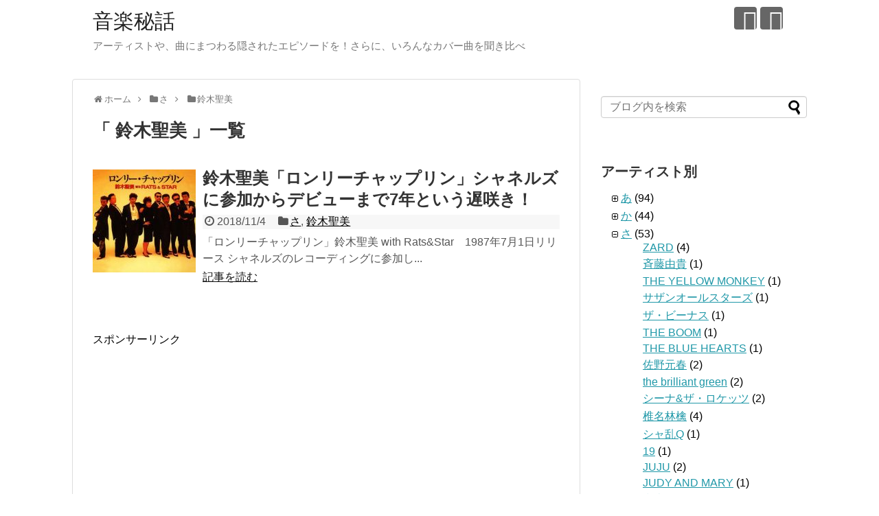

--- FILE ---
content_type: text/html; charset=UTF-8
request_url: http://ongakuhiwa.com/?cat=75
body_size: 29212
content:
<!DOCTYPE html>
<html dir="ltr" lang="ja" prefix="og: https://ogp.me/ns#">
<head>
<meta charset="UTF-8">
  <meta name="viewport" content="width=1280, maximum-scale=1, user-scalable=yes">
<link rel="alternate" type="application/rss+xml" title="音楽秘話 RSS Feed" href="http://ongakuhiwa.com/?feed=rss2" />
<link rel="pingback" href="http://ongakuhiwa.com/xmlrpc.php" />
<meta name="description" content="「鈴木聖美」の記事一覧です。" />
<meta name="keywords" content="鈴木聖美,ブログ,記事一覧" />
<!-- OGP -->
<meta property="og:type" content="website">
<meta property="og:description" content="「鈴木聖美」の記事一覧です。">
<meta property="og:title" content="鈴木聖美 - 音楽秘話 | 音楽秘話">
<meta property="og:url" content="http://ongakuhiwa.com/?cat=75">
<meta property="og:site_name" content="音楽秘話">
<meta property="og:locale" content="ja_JP">
<!-- /OGP -->
<!-- Twitter Card -->
<meta name="twitter:card" content="summary">
<meta name="twitter:description" content="「鈴木聖美」の記事一覧です。">
<meta name="twitter:title" content="鈴木聖美 - 音楽秘話 | 音楽秘話">
<meta name="twitter:url" content="http://ongakuhiwa.com/?cat=75">
<meta name="twitter:domain" content="ongakuhiwa.com">
<!-- /Twitter Card -->

<title>鈴木聖美 - 音楽秘話</title>

		<!-- All in One SEO 4.5.7.2 - aioseo.com -->
		<meta name="robots" content="max-image-preview:large" />
		<link rel="canonical" href="http://ongakuhiwa.com/?cat=75" />
		<meta name="generator" content="All in One SEO (AIOSEO) 4.5.7.2" />
		<script type="application/ld+json" class="aioseo-schema">
			{"@context":"https:\/\/schema.org","@graph":[{"@type":"BreadcrumbList","@id":"http:\/\/ongakuhiwa.com\/?cat=75#breadcrumblist","itemListElement":[{"@type":"ListItem","@id":"http:\/\/ongakuhiwa.com\/#listItem","position":1,"name":"\u5bb6","item":"http:\/\/ongakuhiwa.com\/","nextItem":"http:\/\/ongakuhiwa.com\/?cat=4#listItem"},{"@type":"ListItem","@id":"http:\/\/ongakuhiwa.com\/?cat=4#listItem","position":2,"name":"\u3055","item":"http:\/\/ongakuhiwa.com\/?cat=4","nextItem":"http:\/\/ongakuhiwa.com\/?cat=75#listItem","previousItem":"http:\/\/ongakuhiwa.com\/#listItem"},{"@type":"ListItem","@id":"http:\/\/ongakuhiwa.com\/?cat=75#listItem","position":3,"name":"\u9234\u6728\u8056\u7f8e","previousItem":"http:\/\/ongakuhiwa.com\/?cat=4#listItem"}]},{"@type":"CollectionPage","@id":"http:\/\/ongakuhiwa.com\/?cat=75#collectionpage","url":"http:\/\/ongakuhiwa.com\/?cat=75","name":"\u9234\u6728\u8056\u7f8e - \u97f3\u697d\u79d8\u8a71","inLanguage":"ja","isPartOf":{"@id":"http:\/\/ongakuhiwa.com\/#website"},"breadcrumb":{"@id":"http:\/\/ongakuhiwa.com\/?cat=75#breadcrumblist"}},{"@type":"Organization","@id":"http:\/\/ongakuhiwa.com\/#organization","name":"\u97f3\u697d\u79d8\u8a71","url":"http:\/\/ongakuhiwa.com\/"},{"@type":"WebSite","@id":"http:\/\/ongakuhiwa.com\/#website","url":"http:\/\/ongakuhiwa.com\/","name":"\u97f3\u697d\u79d8\u8a71","description":"\u30a2\u30fc\u30c6\u30a3\u30b9\u30c8\u3084\u3001\u66f2\u306b\u307e\u3064\u308f\u308b\u96a0\u3055\u308c\u305f\u30a8\u30d4\u30bd\u30fc\u30c9\u3092\uff01\u3055\u3089\u306b\u3001\u3044\u308d\u3093\u306a\u30ab\u30d0\u30fc\u66f2\u3092\u805e\u304d\u6bd4\u3079","inLanguage":"ja","publisher":{"@id":"http:\/\/ongakuhiwa.com\/#organization"}}]}
		</script>
		<!-- All in One SEO -->

<link rel='dns-prefetch' href='//www.googletagmanager.com' />
<link rel='dns-prefetch' href='//s.w.org' />
<link rel='dns-prefetch' href='//pagead2.googlesyndication.com' />
<link rel="alternate" type="application/rss+xml" title="音楽秘話 &raquo; フィード" href="http://ongakuhiwa.com/?feed=rss2" />
<link rel="alternate" type="application/rss+xml" title="音楽秘話 &raquo; コメントフィード" href="http://ongakuhiwa.com/?feed=comments-rss2" />
<link rel="alternate" type="application/rss+xml" title="音楽秘話 &raquo; 鈴木聖美 カテゴリーのフィード" href="http://ongakuhiwa.com/?feed=rss2&#038;cat=75" />
		<!-- This site uses the Google Analytics by ExactMetrics plugin v7.24.4 - Using Analytics tracking - https://www.exactmetrics.com/ -->
							<script src="//www.googletagmanager.com/gtag/js?id=G-L9DJSH2WNS"  data-cfasync="false" data-wpfc-render="false" type="text/javascript" async></script>
			<script data-cfasync="false" data-wpfc-render="false" type="text/javascript">
				var em_version = '7.24.4';
				var em_track_user = true;
				var em_no_track_reason = '';
								var ExactMetricsDefaultLocations = {"page_location":"http:\/\/ongakuhiwa.com\/?cat=75"};
				if ( typeof ExactMetricsPrivacyGuardFilter === 'function' ) {
					var ExactMetricsLocations = (typeof ExactMetricsExcludeQuery === 'object') ? ExactMetricsPrivacyGuardFilter( ExactMetricsExcludeQuery ) : ExactMetricsPrivacyGuardFilter( ExactMetricsDefaultLocations );
				} else {
					var ExactMetricsLocations = (typeof ExactMetricsExcludeQuery === 'object') ? ExactMetricsExcludeQuery : ExactMetricsDefaultLocations;
				}

								var disableStrs = [
										'ga-disable-G-L9DJSH2WNS',
									];

				/* Function to detect opted out users */
				function __gtagTrackerIsOptedOut() {
					for (var index = 0; index < disableStrs.length; index++) {
						if (document.cookie.indexOf(disableStrs[index] + '=true') > -1) {
							return true;
						}
					}

					return false;
				}

				/* Disable tracking if the opt-out cookie exists. */
				if (__gtagTrackerIsOptedOut()) {
					for (var index = 0; index < disableStrs.length; index++) {
						window[disableStrs[index]] = true;
					}
				}

				/* Opt-out function */
				function __gtagTrackerOptout() {
					for (var index = 0; index < disableStrs.length; index++) {
						document.cookie = disableStrs[index] + '=true; expires=Thu, 31 Dec 2099 23:59:59 UTC; path=/';
						window[disableStrs[index]] = true;
					}
				}

				if ('undefined' === typeof gaOptout) {
					function gaOptout() {
						__gtagTrackerOptout();
					}
				}
								window.dataLayer = window.dataLayer || [];

				window.ExactMetricsDualTracker = {
					helpers: {},
					trackers: {},
				};
				if (em_track_user) {
					function __gtagDataLayer() {
						dataLayer.push(arguments);
					}

					function __gtagTracker(type, name, parameters) {
						if (!parameters) {
							parameters = {};
						}

						if (parameters.send_to) {
							__gtagDataLayer.apply(null, arguments);
							return;
						}

						if (type === 'event') {
														parameters.send_to = exactmetrics_frontend.v4_id;
							var hookName = name;
							if (typeof parameters['event_category'] !== 'undefined') {
								hookName = parameters['event_category'] + ':' + name;
							}

							if (typeof ExactMetricsDualTracker.trackers[hookName] !== 'undefined') {
								ExactMetricsDualTracker.trackers[hookName](parameters);
							} else {
								__gtagDataLayer('event', name, parameters);
							}
							
						} else {
							__gtagDataLayer.apply(null, arguments);
						}
					}

					__gtagTracker('js', new Date());
					__gtagTracker('set', {
						'developer_id.dNDMyYj': true,
											});
					if ( ExactMetricsLocations.page_location ) {
						__gtagTracker('set', ExactMetricsLocations);
					}
										__gtagTracker('config', 'G-L9DJSH2WNS', {"forceSSL":"true"} );
															window.gtag = __gtagTracker;										(function () {
						/* https://developers.google.com/analytics/devguides/collection/analyticsjs/ */
						/* ga and __gaTracker compatibility shim. */
						var noopfn = function () {
							return null;
						};
						var newtracker = function () {
							return new Tracker();
						};
						var Tracker = function () {
							return null;
						};
						var p = Tracker.prototype;
						p.get = noopfn;
						p.set = noopfn;
						p.send = function () {
							var args = Array.prototype.slice.call(arguments);
							args.unshift('send');
							__gaTracker.apply(null, args);
						};
						var __gaTracker = function () {
							var len = arguments.length;
							if (len === 0) {
								return;
							}
							var f = arguments[len - 1];
							if (typeof f !== 'object' || f === null || typeof f.hitCallback !== 'function') {
								if ('send' === arguments[0]) {
									var hitConverted, hitObject = false, action;
									if ('event' === arguments[1]) {
										if ('undefined' !== typeof arguments[3]) {
											hitObject = {
												'eventAction': arguments[3],
												'eventCategory': arguments[2],
												'eventLabel': arguments[4],
												'value': arguments[5] ? arguments[5] : 1,
											}
										}
									}
									if ('pageview' === arguments[1]) {
										if ('undefined' !== typeof arguments[2]) {
											hitObject = {
												'eventAction': 'page_view',
												'page_path': arguments[2],
											}
										}
									}
									if (typeof arguments[2] === 'object') {
										hitObject = arguments[2];
									}
									if (typeof arguments[5] === 'object') {
										Object.assign(hitObject, arguments[5]);
									}
									if ('undefined' !== typeof arguments[1].hitType) {
										hitObject = arguments[1];
										if ('pageview' === hitObject.hitType) {
											hitObject.eventAction = 'page_view';
										}
									}
									if (hitObject) {
										action = 'timing' === arguments[1].hitType ? 'timing_complete' : hitObject.eventAction;
										hitConverted = mapArgs(hitObject);
										__gtagTracker('event', action, hitConverted);
									}
								}
								return;
							}

							function mapArgs(args) {
								var arg, hit = {};
								var gaMap = {
									'eventCategory': 'event_category',
									'eventAction': 'event_action',
									'eventLabel': 'event_label',
									'eventValue': 'event_value',
									'nonInteraction': 'non_interaction',
									'timingCategory': 'event_category',
									'timingVar': 'name',
									'timingValue': 'value',
									'timingLabel': 'event_label',
									'page': 'page_path',
									'location': 'page_location',
									'title': 'page_title',
									'referrer' : 'page_referrer',
								};
								for (arg in args) {
																		if (!(!args.hasOwnProperty(arg) || !gaMap.hasOwnProperty(arg))) {
										hit[gaMap[arg]] = args[arg];
									} else {
										hit[arg] = args[arg];
									}
								}
								return hit;
							}

							try {
								f.hitCallback();
							} catch (ex) {
							}
						};
						__gaTracker.create = newtracker;
						__gaTracker.getByName = newtracker;
						__gaTracker.getAll = function () {
							return [];
						};
						__gaTracker.remove = noopfn;
						__gaTracker.loaded = true;
						window['__gaTracker'] = __gaTracker;
					})();
									} else {
										console.log("");
					(function () {
						function __gtagTracker() {
							return null;
						}

						window['__gtagTracker'] = __gtagTracker;
						window['gtag'] = __gtagTracker;
					})();
									}
			</script>
				<!-- / Google Analytics by ExactMetrics -->
		<script type="text/javascript">
window._wpemojiSettings = {"baseUrl":"https:\/\/s.w.org\/images\/core\/emoji\/13.1.0\/72x72\/","ext":".png","svgUrl":"https:\/\/s.w.org\/images\/core\/emoji\/13.1.0\/svg\/","svgExt":".svg","source":{"concatemoji":"http:\/\/ongakuhiwa.com\/wp-includes\/js\/wp-emoji-release.min.js"}};
/*! This file is auto-generated */
!function(e,a,t){var n,r,o,i=a.createElement("canvas"),p=i.getContext&&i.getContext("2d");function s(e,t){var a=String.fromCharCode;p.clearRect(0,0,i.width,i.height),p.fillText(a.apply(this,e),0,0);e=i.toDataURL();return p.clearRect(0,0,i.width,i.height),p.fillText(a.apply(this,t),0,0),e===i.toDataURL()}function c(e){var t=a.createElement("script");t.src=e,t.defer=t.type="text/javascript",a.getElementsByTagName("head")[0].appendChild(t)}for(o=Array("flag","emoji"),t.supports={everything:!0,everythingExceptFlag:!0},r=0;r<o.length;r++)t.supports[o[r]]=function(e){if(!p||!p.fillText)return!1;switch(p.textBaseline="top",p.font="600 32px Arial",e){case"flag":return s([127987,65039,8205,9895,65039],[127987,65039,8203,9895,65039])?!1:!s([55356,56826,55356,56819],[55356,56826,8203,55356,56819])&&!s([55356,57332,56128,56423,56128,56418,56128,56421,56128,56430,56128,56423,56128,56447],[55356,57332,8203,56128,56423,8203,56128,56418,8203,56128,56421,8203,56128,56430,8203,56128,56423,8203,56128,56447]);case"emoji":return!s([10084,65039,8205,55357,56613],[10084,65039,8203,55357,56613])}return!1}(o[r]),t.supports.everything=t.supports.everything&&t.supports[o[r]],"flag"!==o[r]&&(t.supports.everythingExceptFlag=t.supports.everythingExceptFlag&&t.supports[o[r]]);t.supports.everythingExceptFlag=t.supports.everythingExceptFlag&&!t.supports.flag,t.DOMReady=!1,t.readyCallback=function(){t.DOMReady=!0},t.supports.everything||(n=function(){t.readyCallback()},a.addEventListener?(a.addEventListener("DOMContentLoaded",n,!1),e.addEventListener("load",n,!1)):(e.attachEvent("onload",n),a.attachEvent("onreadystatechange",function(){"complete"===a.readyState&&t.readyCallback()})),(n=t.source||{}).concatemoji?c(n.concatemoji):n.wpemoji&&n.twemoji&&(c(n.twemoji),c(n.wpemoji)))}(window,document,window._wpemojiSettings);
</script>
<style type="text/css">
img.wp-smiley,
img.emoji {
	display: inline !important;
	border: none !important;
	box-shadow: none !important;
	height: 1em !important;
	width: 1em !important;
	margin: 0 0.07em !important;
	vertical-align: -0.1em !important;
	background: none !important;
	padding: 0 !important;
}
</style>
	<link rel='stylesheet' id='collapscatlist_css-css'  href='http://ongakuhiwa.com/wp-content/plugins/collapsing-category-list/collapsing-category-list.css' type='text/css' media='all' />
<link rel='stylesheet' id='simplicity-style-css'  href='http://ongakuhiwa.com/wp-content/themes/simplicity2/style.css' type='text/css' media='all' />
<link rel='stylesheet' id='responsive-style-css'  href='http://ongakuhiwa.com/wp-content/themes/simplicity2/css/responsive-pc.css' type='text/css' media='all' />
<link rel='stylesheet' id='font-awesome-style-css'  href='http://ongakuhiwa.com/wp-content/themes/simplicity2/webfonts/css/font-awesome.min.css' type='text/css' media='all' />
<link rel='stylesheet' id='icomoon-style-css'  href='http://ongakuhiwa.com/wp-content/themes/simplicity2/webfonts/icomoon/style.css' type='text/css' media='all' />
<link rel='stylesheet' id='extension-style-css'  href='http://ongakuhiwa.com/wp-content/themes/simplicity2/css/extension.css' type='text/css' media='all' />
<style id='extension-style-inline-css' type='text/css'>
@media screen and (max-width:639px){.article br{display:block}}.line-btn,.line-balloon-btn{display:none}
</style>
<link rel='stylesheet' id='child-style-css'  href='http://ongakuhiwa.com/wp-content/themes/simplicity2-child/style.css' type='text/css' media='all' />
<link rel='stylesheet' id='print-style-css'  href='http://ongakuhiwa.com/wp-content/themes/simplicity2/css/print.css' type='text/css' media='print' />
<link rel='stylesheet' id='wp-block-library-css'  href='http://ongakuhiwa.com/wp-includes/css/dist/block-library/style.min.css' type='text/css' media='all' />
<style id='global-styles-inline-css' type='text/css'>
body{--wp--preset--color--black: #000000;--wp--preset--color--cyan-bluish-gray: #abb8c3;--wp--preset--color--white: #ffffff;--wp--preset--color--pale-pink: #f78da7;--wp--preset--color--vivid-red: #cf2e2e;--wp--preset--color--luminous-vivid-orange: #ff6900;--wp--preset--color--luminous-vivid-amber: #fcb900;--wp--preset--color--light-green-cyan: #7bdcb5;--wp--preset--color--vivid-green-cyan: #00d084;--wp--preset--color--pale-cyan-blue: #8ed1fc;--wp--preset--color--vivid-cyan-blue: #0693e3;--wp--preset--color--vivid-purple: #9b51e0;--wp--preset--gradient--vivid-cyan-blue-to-vivid-purple: linear-gradient(135deg,rgba(6,147,227,1) 0%,rgb(155,81,224) 100%);--wp--preset--gradient--light-green-cyan-to-vivid-green-cyan: linear-gradient(135deg,rgb(122,220,180) 0%,rgb(0,208,130) 100%);--wp--preset--gradient--luminous-vivid-amber-to-luminous-vivid-orange: linear-gradient(135deg,rgba(252,185,0,1) 0%,rgba(255,105,0,1) 100%);--wp--preset--gradient--luminous-vivid-orange-to-vivid-red: linear-gradient(135deg,rgba(255,105,0,1) 0%,rgb(207,46,46) 100%);--wp--preset--gradient--very-light-gray-to-cyan-bluish-gray: linear-gradient(135deg,rgb(238,238,238) 0%,rgb(169,184,195) 100%);--wp--preset--gradient--cool-to-warm-spectrum: linear-gradient(135deg,rgb(74,234,220) 0%,rgb(151,120,209) 20%,rgb(207,42,186) 40%,rgb(238,44,130) 60%,rgb(251,105,98) 80%,rgb(254,248,76) 100%);--wp--preset--gradient--blush-light-purple: linear-gradient(135deg,rgb(255,206,236) 0%,rgb(152,150,240) 100%);--wp--preset--gradient--blush-bordeaux: linear-gradient(135deg,rgb(254,205,165) 0%,rgb(254,45,45) 50%,rgb(107,0,62) 100%);--wp--preset--gradient--luminous-dusk: linear-gradient(135deg,rgb(255,203,112) 0%,rgb(199,81,192) 50%,rgb(65,88,208) 100%);--wp--preset--gradient--pale-ocean: linear-gradient(135deg,rgb(255,245,203) 0%,rgb(182,227,212) 50%,rgb(51,167,181) 100%);--wp--preset--gradient--electric-grass: linear-gradient(135deg,rgb(202,248,128) 0%,rgb(113,206,126) 100%);--wp--preset--gradient--midnight: linear-gradient(135deg,rgb(2,3,129) 0%,rgb(40,116,252) 100%);--wp--preset--duotone--dark-grayscale: url('#wp-duotone-dark-grayscale');--wp--preset--duotone--grayscale: url('#wp-duotone-grayscale');--wp--preset--duotone--purple-yellow: url('#wp-duotone-purple-yellow');--wp--preset--duotone--blue-red: url('#wp-duotone-blue-red');--wp--preset--duotone--midnight: url('#wp-duotone-midnight');--wp--preset--duotone--magenta-yellow: url('#wp-duotone-magenta-yellow');--wp--preset--duotone--purple-green: url('#wp-duotone-purple-green');--wp--preset--duotone--blue-orange: url('#wp-duotone-blue-orange');--wp--preset--font-size--small: 13px;--wp--preset--font-size--medium: 20px;--wp--preset--font-size--large: 36px;--wp--preset--font-size--x-large: 42px;}.has-black-color{color: var(--wp--preset--color--black) !important;}.has-cyan-bluish-gray-color{color: var(--wp--preset--color--cyan-bluish-gray) !important;}.has-white-color{color: var(--wp--preset--color--white) !important;}.has-pale-pink-color{color: var(--wp--preset--color--pale-pink) !important;}.has-vivid-red-color{color: var(--wp--preset--color--vivid-red) !important;}.has-luminous-vivid-orange-color{color: var(--wp--preset--color--luminous-vivid-orange) !important;}.has-luminous-vivid-amber-color{color: var(--wp--preset--color--luminous-vivid-amber) !important;}.has-light-green-cyan-color{color: var(--wp--preset--color--light-green-cyan) !important;}.has-vivid-green-cyan-color{color: var(--wp--preset--color--vivid-green-cyan) !important;}.has-pale-cyan-blue-color{color: var(--wp--preset--color--pale-cyan-blue) !important;}.has-vivid-cyan-blue-color{color: var(--wp--preset--color--vivid-cyan-blue) !important;}.has-vivid-purple-color{color: var(--wp--preset--color--vivid-purple) !important;}.has-black-background-color{background-color: var(--wp--preset--color--black) !important;}.has-cyan-bluish-gray-background-color{background-color: var(--wp--preset--color--cyan-bluish-gray) !important;}.has-white-background-color{background-color: var(--wp--preset--color--white) !important;}.has-pale-pink-background-color{background-color: var(--wp--preset--color--pale-pink) !important;}.has-vivid-red-background-color{background-color: var(--wp--preset--color--vivid-red) !important;}.has-luminous-vivid-orange-background-color{background-color: var(--wp--preset--color--luminous-vivid-orange) !important;}.has-luminous-vivid-amber-background-color{background-color: var(--wp--preset--color--luminous-vivid-amber) !important;}.has-light-green-cyan-background-color{background-color: var(--wp--preset--color--light-green-cyan) !important;}.has-vivid-green-cyan-background-color{background-color: var(--wp--preset--color--vivid-green-cyan) !important;}.has-pale-cyan-blue-background-color{background-color: var(--wp--preset--color--pale-cyan-blue) !important;}.has-vivid-cyan-blue-background-color{background-color: var(--wp--preset--color--vivid-cyan-blue) !important;}.has-vivid-purple-background-color{background-color: var(--wp--preset--color--vivid-purple) !important;}.has-black-border-color{border-color: var(--wp--preset--color--black) !important;}.has-cyan-bluish-gray-border-color{border-color: var(--wp--preset--color--cyan-bluish-gray) !important;}.has-white-border-color{border-color: var(--wp--preset--color--white) !important;}.has-pale-pink-border-color{border-color: var(--wp--preset--color--pale-pink) !important;}.has-vivid-red-border-color{border-color: var(--wp--preset--color--vivid-red) !important;}.has-luminous-vivid-orange-border-color{border-color: var(--wp--preset--color--luminous-vivid-orange) !important;}.has-luminous-vivid-amber-border-color{border-color: var(--wp--preset--color--luminous-vivid-amber) !important;}.has-light-green-cyan-border-color{border-color: var(--wp--preset--color--light-green-cyan) !important;}.has-vivid-green-cyan-border-color{border-color: var(--wp--preset--color--vivid-green-cyan) !important;}.has-pale-cyan-blue-border-color{border-color: var(--wp--preset--color--pale-cyan-blue) !important;}.has-vivid-cyan-blue-border-color{border-color: var(--wp--preset--color--vivid-cyan-blue) !important;}.has-vivid-purple-border-color{border-color: var(--wp--preset--color--vivid-purple) !important;}.has-vivid-cyan-blue-to-vivid-purple-gradient-background{background: var(--wp--preset--gradient--vivid-cyan-blue-to-vivid-purple) !important;}.has-light-green-cyan-to-vivid-green-cyan-gradient-background{background: var(--wp--preset--gradient--light-green-cyan-to-vivid-green-cyan) !important;}.has-luminous-vivid-amber-to-luminous-vivid-orange-gradient-background{background: var(--wp--preset--gradient--luminous-vivid-amber-to-luminous-vivid-orange) !important;}.has-luminous-vivid-orange-to-vivid-red-gradient-background{background: var(--wp--preset--gradient--luminous-vivid-orange-to-vivid-red) !important;}.has-very-light-gray-to-cyan-bluish-gray-gradient-background{background: var(--wp--preset--gradient--very-light-gray-to-cyan-bluish-gray) !important;}.has-cool-to-warm-spectrum-gradient-background{background: var(--wp--preset--gradient--cool-to-warm-spectrum) !important;}.has-blush-light-purple-gradient-background{background: var(--wp--preset--gradient--blush-light-purple) !important;}.has-blush-bordeaux-gradient-background{background: var(--wp--preset--gradient--blush-bordeaux) !important;}.has-luminous-dusk-gradient-background{background: var(--wp--preset--gradient--luminous-dusk) !important;}.has-pale-ocean-gradient-background{background: var(--wp--preset--gradient--pale-ocean) !important;}.has-electric-grass-gradient-background{background: var(--wp--preset--gradient--electric-grass) !important;}.has-midnight-gradient-background{background: var(--wp--preset--gradient--midnight) !important;}.has-small-font-size{font-size: var(--wp--preset--font-size--small) !important;}.has-medium-font-size{font-size: var(--wp--preset--font-size--medium) !important;}.has-large-font-size{font-size: var(--wp--preset--font-size--large) !important;}.has-x-large-font-size{font-size: var(--wp--preset--font-size--x-large) !important;}
</style>
<script type='text/javascript' src='http://ongakuhiwa.com/wp-includes/js/jquery/jquery.min.js' id='jquery-core-js'></script>
<script type='text/javascript' src='http://ongakuhiwa.com/wp-includes/js/jquery/jquery-migrate.min.js' id='jquery-migrate-js'></script>
<script type='text/javascript' src='http://ongakuhiwa.com/wp-content/plugins/collapsing-category-list/js/dropdown.js' id='the_js-js'></script>
<script type='text/javascript' src='http://ongakuhiwa.com/wp-content/plugins/jquery-vertical-accordion-menu/js/jquery.hoverIntent.minified.js' id='jqueryhoverintent-js'></script>
<script type='text/javascript' src='http://ongakuhiwa.com/wp-content/plugins/jquery-vertical-accordion-menu/js/jquery.cookie.js' id='jquerycookie-js'></script>
<script type='text/javascript' src='http://ongakuhiwa.com/wp-content/plugins/jquery-vertical-accordion-menu/js/jquery.dcjqaccordion.2.9.js' id='dcjqaccordion-js'></script>
<script type='text/javascript' src='http://ongakuhiwa.com/wp-content/plugins/google-analytics-dashboard-for-wp/assets/js/frontend-gtag.min.js' id='exactmetrics-frontend-script-js'></script>
<script data-cfasync="false" data-wpfc-render="false" type="text/javascript" id='exactmetrics-frontend-script-js-extra'>/* <![CDATA[ */
var exactmetrics_frontend = {"js_events_tracking":"true","download_extensions":"zip,mp3,mpeg,pdf,docx,pptx,xlsx,rar","inbound_paths":"[{\"path\":\"\\\/go\\\/\",\"label\":\"affiliate\"},{\"path\":\"\\\/recommend\\\/\",\"label\":\"affiliate\"}]","home_url":"http:\/\/ongakuhiwa.com","hash_tracking":"false","v4_id":"G-L9DJSH2WNS"};/* ]]> */
</script>
<script type='application/json' id='wpp-json'>
{"sampling_active":0,"sampling_rate":100,"ajax_url":"http:\/\/ongakuhiwa.com\/index.php?rest_route=\/wordpress-popular-posts\/v1\/popular-posts","api_url":"http:\/\/ongakuhiwa.com\/index.php?rest_route=\/wordpress-popular-posts","ID":0,"token":"193124f215","lang":0,"debug":0}
</script>
<script type='text/javascript' src='http://ongakuhiwa.com/wp-content/plugins/wordpress-popular-posts/assets/js/wpp.min.js' id='wpp-js-js'></script>

<!-- Google アナリティクス スニペット (Site Kit が追加) -->
<script type='text/javascript' src='https://www.googletagmanager.com/gtag/js?id=G-1FHC6QWHLH' id='google_gtagjs-js' async></script>
<script type='text/javascript' id='google_gtagjs-js-after'>
window.dataLayer = window.dataLayer || [];function gtag(){dataLayer.push(arguments);}
gtag('set', 'linker', {"domains":["ongakuhiwa.com"]} );
gtag("js", new Date());
gtag("set", "developer_id.dZTNiMT", true);
gtag("config", "G-1FHC6QWHLH");
</script>

<!-- (ここまで) Google アナリティクス スニペット (Site Kit が追加) -->
<link rel="EditURI" type="application/rsd+xml" title="RSD" href="http://ongakuhiwa.com/xmlrpc.php?rsd" />
<link rel="wlwmanifest" type="application/wlwmanifest+xml" href="http://ongakuhiwa.com/wp-includes/wlwmanifest.xml" /> 
<meta name="generator" content="WordPress 5.9" />
<meta name="generator" content="Site Kit by Google 1.120.0" /><meta name="google-site-verification" content="ND34UmNywPbf2ThchaR1DoaEjBA_fCL7J0RCwHHEem4" />            <style id="wpp-loading-animation-styles">@-webkit-keyframes bgslide{from{background-position-x:0}to{background-position-x:-200%}}@keyframes bgslide{from{background-position-x:0}to{background-position-x:-200%}}.wpp-widget-placeholder,.wpp-widget-block-placeholder,.wpp-shortcode-placeholder{margin:0 auto;width:60px;height:3px;background:#dd3737;background:linear-gradient(90deg,#dd3737 0%,#571313 10%,#dd3737 100%);background-size:200% auto;border-radius:3px;-webkit-animation:bgslide 1s infinite linear;animation:bgslide 1s infinite linear}</style>
            
<!-- Google AdSense meta tags added by Site Kit -->
<meta name="google-adsense-platform-account" content="ca-host-pub-2644536267352236">
<meta name="google-adsense-platform-domain" content="sitekit.withgoogle.com">
<!-- End Google AdSense meta tags added by Site Kit -->

<!-- Google AdSense スニペット (Site Kit が追加) -->
<script async="async" src="https://pagead2.googlesyndication.com/pagead/js/adsbygoogle.js?client=ca-pub-8485194684334309&amp;host=ca-host-pub-2644536267352236" crossorigin="anonymous" type="text/javascript"></script>

<!-- (ここまで) Google AdSense スニペット (Site Kit が追加) -->
<meta data-pso-pv="1.2.1" data-pso-pt="category" data-pso-th="f0e6bfd02a55da04e309be02e36dd5a8"><script async src="//pagead2.googlesyndication.com/pagead/js/adsbygoogle.js"></script><script pagespeed_no_defer="" data-pso-version="20170403_083938">window.dynamicgoogletags={config:[]};dynamicgoogletags.config=["ca-pub-8485194684334309",[[]],[[[[null,[[20,20]],null,34,1,1]],[[["BODY",0,null,[]],["10px","10px",1],1,[4],null,0,null,null,2],[["HEADER",0,null,[]],["10px","10px",1],3,[2],null,0,null,null,4],[["ARTICLE",0,null,[],1],["10px","10px",0],0,[0],null,0],[["ARTICLE",0,null,[],2],["10px","10px",0],0,[0],null,0],[["ARTICLE",0,null,[],3],["10px","10px",0],0,[0],null,0],[["ARTICLE",0,null,[],-1],["10px","10px",0],3,[0],null,0],[["H1",0,null,[]],["13.3999996185303px","20px",1],0,[2],null,0,null,null,8],[["DIV",null,"list",[]],["40px","10px",1],3,[1],null,0,null,null,8],[["DIV",null,"sidebar-widget",[]],["10px","10px",1],3,[3],null,0,null,null,7],[["ASIDE",null,"search-2",[]],["18px","45px",1],3,[1],null,0,null,null,8],[["ASIDE",null,"categories-2",[]],["10px","45px",1],3,[1],null,0,null,null,8],[["ASIDE",null,"recent-posts-2",[]],["10px","45px",1],3,[1],null,0,null,null,8],[["DIV",null,"footer-in",[]],["10px","10px",1],0,[5],null,0,null,null,6],[["ARTICLE",1,null,[],1],["10px","10px",0],0,[0],null,0],[["ARTICLE",1,null,[],2],["10px","10px",0],0,[0],null,0],[["ARTICLE",1,null,[],3],["10px","10px",0],0,[0],null,0],[["ARTICLE",1,null,[],-1],["10px","10px",0],3,[0],null,0],[["ARTICLE",2,null,[],1],["10px","10px",0],0,[0],null,0],[["ARTICLE",2,null,[],2],["10px","10px",0],0,[0],null,0],[["ARTICLE",2,null,[],3],["10px","10px",0],0,[0],null,0],[["ARTICLE",2,null,[],-1],["10px","10px",0],3,[0],null,0],[["DIV",null,"main",[]],["10px","10px",1],3,[1],null,0,null,null,7],[["ASIDE",null,"new_popular-2",[]],["18px","45px",1],3,[3],null,0,null,null,8]],["4800201240","6276934449","7753667648","9230400843","1707134046"],["ARTICLE",null,null,[]],"20170214_040801"]],"WordPressCategory","9245577245",null,0.01,null,[null,1494912033396],0.01,0,null,null,"http://ongakuhiwa.com"];(function(){var h=this,aa=function(a){var b=typeof a;if("object"==b)if(a){if(a instanceof Array)return"array";if(a instanceof Object)return b;var c=Object.prototype.toString.call(a);if("[object Window]"==c)return"object";if("[object Array]"==c||"number"==typeof a.length&&"undefined"!=typeof a.splice&&"undefined"!=typeof a.propertyIsEnumerable&&!a.propertyIsEnumerable("splice"))return"array";if("[object Function]"==c||"undefined"!=typeof a.call&&"undefined"!=typeof a.propertyIsEnumerable&&!a.propertyIsEnumerable("call"))return"function"}else return"null";
else if("function"==b&&"undefined"==typeof a.call)return"object";return b},p=function(a){return"number"==typeof a},ba=function(a,b){var c=Array.prototype.slice.call(arguments,1);return function(){var b=c.slice();b.push.apply(b,arguments);return a.apply(this,b)}},r=function(a,b){function c(){}c.prototype=b.prototype;a.Ra=b.prototype;a.prototype=new c;a.prototype.constructor=a;a.Ta=function(a,c,f){for(var d=Array(arguments.length-2),e=2;e<arguments.length;e++)d[e-2]=arguments[e];return b.prototype[c].apply(a,
d)}};var ca=String.prototype.trim?function(a){return a.trim()}:function(a){return a.replace(/^[\s\xa0]+|[\s\xa0]+$/g,"")},da=function(a,b){return a<b?-1:a>b?1:0},ea=function(a){return String(a).replace(/\-([a-z])/g,function(a,c){return c.toUpperCase()})};var fa=Array.prototype.forEach?function(a,b,c){Array.prototype.forEach.call(a,b,c)}:function(a,b,c){for(var d=a.length,e="string"==typeof a?a.split(""):a,f=0;f<d;f++)f in e&&b.call(c,e[f],f,a)};var ga=function(a){ga[" "](a);return a};ga[" "]=function(){};var ia=function(a,b){var c=ha;Object.prototype.hasOwnProperty.call(c,a)||(c[a]=b(a))};var t;a:{var ja=h.navigator;if(ja){var ka=ja.userAgent;if(ka){t=ka;break a}}t=""}var v=function(a){return-1!=t.indexOf(a)};var la=v("Opera"),w=v("Trident")||v("MSIE"),ma=v("Edge"),na=v("Gecko")&&!(-1!=t.toLowerCase().indexOf("webkit")&&!v("Edge"))&&!(v("Trident")||v("MSIE"))&&!v("Edge"),oa=-1!=t.toLowerCase().indexOf("webkit")&&!v("Edge"),pa=function(){var a=h.document;return a?a.documentMode:void 0},qa;
a:{var ra="",sa=function(){var a=t;if(na)return/rv\:([^\);]+)(\)|;)/.exec(a);if(ma)return/Edge\/([\d\.]+)/.exec(a);if(w)return/\b(?:MSIE|rv)[: ]([^\);]+)(\)|;)/.exec(a);if(oa)return/WebKit\/(\S+)/.exec(a);if(la)return/(?:Version)[ \/]?(\S+)/.exec(a)}();sa&&(ra=sa?sa[1]:"");if(w){var ta=pa();if(null!=ta&&ta>parseFloat(ra)){qa=String(ta);break a}}qa=ra}
var ua=qa,ha={},va=function(a){ia(a,function(){for(var b=0,c=ca(String(ua)).split("."),d=ca(String(a)).split("."),e=Math.max(c.length,d.length),f=0;0==b&&f<e;f++){var g=c[f]||"",k=d[f]||"";do{g=/(\d*)(\D*)(.*)/.exec(g)||["","","",""];k=/(\d*)(\D*)(.*)/.exec(k)||["","","",""];if(0==g[0].length&&0==k[0].length)break;b=da(0==g[1].length?0:parseInt(g[1],10),0==k[1].length?0:parseInt(k[1],10))||da(0==g[2].length,0==k[2].length)||da(g[2],k[2]);g=g[3];k=k[3]}while(0==b)}return 0<=b})},wa;var xa=h.document;
wa=xa&&w?pa()||("CSS1Compat"==xa.compatMode?parseInt(ua,10):5):void 0;var x=function(){},ya="function"==typeof Uint8Array,z=function(a,b,c){a.a=null;b||(b=[]);a.Va=void 0;a.M=-1;a.l=b;a:{if(a.l.length){b=a.l.length-1;var d=a.l[b];if(d&&"object"==typeof d&&"array"!=aa(d)&&!(ya&&d instanceof Uint8Array)){a.R=b-a.M;a.G=d;break a}}a.R=Number.MAX_VALUE}a.Ua={};if(c)for(b=0;b<c.length;b++)d=c[b],d<a.R?(d+=a.M,a.l[d]=a.l[d]||y):a.G[d]=a.G[d]||y},y=[],A=function(a,b){if(b<a.R){b+=a.M;var c=a.l[b];return c===y?a.l[b]=[]:c}c=a.G[b];return c===y?a.G[b]=[]:c},Aa=function(a){a=
A(za,a);return null==a?a:+a},B=function(a,b,c){b<a.R?a.l[b+a.M]=c:a.G[b]=c},C=function(a,b,c){a.a||(a.a={});if(!a.a[c]){var d=A(a,c);d&&(a.a[c]=new b(d))}return a.a[c]},D=function(a,b,c){a.a||(a.a={});if(!a.a[c]){for(var d=A(a,c),e=[],f=0;f<d.length;f++)e[f]=new b(d[f]);a.a[c]=e}b=a.a[c];b==y&&(b=a.a[c]=[]);return b},Ba=function(a,b,c){a.a||(a.a={});c=c||[];for(var d=[],e=0;e<c.length;e++)d[e]=E(c[e]);a.a[b]=c;B(a,b,d)},Ca=function(a){if(a.a)for(var b in a.a){var c=a.a[b];if("array"==aa(c))for(var d=
0;d<c.length;d++)c[d]&&E(c[d]);else c&&E(c)}},E=function(a){Ca(a);return a.l};x.prototype.toString=function(){Ca(this);return this.l.toString()};var Da=function(a){var b;if("array"==aa(a)){for(var c=Array(a.length),d=0;d<a.length;d++)null!=(b=a[d])&&(c[d]="object"==typeof b?Da(b):b);return c}if(ya&&a instanceof Uint8Array)return new Uint8Array(a);c={};for(d in a)null!=(b=a[d])&&(c[d]="object"==typeof b?Da(b):b);return c};var Ea=function(a,b){this.events=[];this.Ga=b||h;var c=null;b&&(b.google_js_reporting_queue=b.google_js_reporting_queue||[],this.events=b.google_js_reporting_queue,c=b.google_measure_js_timing);this.ia=null!=c?c:Math.random()<a};Ea.prototype.disable=function(){fa(this.events,this.ya,this);this.events.length=0;this.ia=!1};Ea.prototype.ya=function(a){var b=this.Ga.performance;a&&b&&b.clearMarks&&(b.clearMarks("goog_"+a.uniqueId+"_start"),b.clearMarks("goog_"+a.uniqueId+"_end"))};var Fa=function(){var a=!1;try{var b=Object.defineProperty({},"passive",{get:function(){a=!0}});h.addEventListener("test",null,b)}catch(c){}return a}();var Ha=function(){var a=Ga;try{var b;if(b=!!a&&null!=a.location.href)a:{try{ga(a.foo);b=!0;break a}catch(c){}b=!1}return b}catch(c){return!1}},Ia=function(a,b){for(var c in a)Object.prototype.hasOwnProperty.call(a,c)&&b.call(void 0,a[c],c,a)};var Ja=function(a,b,c,d,e){this.la=c||4E3;this.H=a||"&";this.wa=b||",$";this.T=void 0!==d?d:"trn";this.Sa=e||null;this.va=!1;this.V={};this.Ja=0;this.L=[]},Ma=function(a,b,c,d){b=b+"//"+c+d;var e=Ka(a)-d.length-0;if(0>e)return"";a.L.sort(function(a,b){return a-b});d=null;c="";for(var f=0;f<a.L.length;f++)for(var g=a.L[f],k=a.V[g],m=0;m<k.length;m++){if(!e){d=null==d?g:d;break}var l=La(k[m],a.H,a.wa);if(l){l=c+l;if(e>=l.length){e-=l.length;b+=l;c=a.H;break}else a.va&&(c=e,l[c-1]==a.H&&--c,b+=l.substr(0,
c),c=a.H,e=0);d=null==d?g:d}}f="";a.T&&null!=d&&(f=c+a.T+"="+(a.Sa||d));return b+f+""},Ka=function(a){if(!a.T)return a.la;var b=1,c;for(c in a.V)b=c.length>b?c.length:b;return a.la-a.T.length-b-a.H.length-1},La=function(a,b,c,d,e){var f=[];Ia(a,function(a,k){(a=Na(a,b,c,d,e))&&f.push(k+"="+a)});return f.join(b)},Na=function(a,b,c,d,e){if(null==a)return"";b=b||"&";c=c||",$";"string"==typeof c&&(c=c.split(""));if(a instanceof Array){if(d=d||0,d<c.length){for(var f=[],g=0;g<a.length;g++)f.push(Na(a[g],
b,c,d+1,e));return f.join(c[d])}}else if("object"==typeof a)return e=e||0,2>e?encodeURIComponent(La(a,b,c,d,e+1)):"...";return encodeURIComponent(String(a))};var Ra=function(a,b,c,d){var e=Pa;if((c?e.Pa:Math.random())<(d||e.za))try{var f;b instanceof Ja?f=b:(f=new Ja,Ia(b,function(a,b){var c=f,d=c.Ja++,e={};e[b]=a;a=[e];c.L.push(d);c.V[d]=a}));var g=Ma(f,e.Ma,e.Ba,e.La+a+"&");g&&Qa(g)}catch(k){}},Qa=function(a){h.google_image_requests||(h.google_image_requests=[]);var b=h.document.createElement("img");b.src=a;h.google_image_requests.push(b)};var Sa;if(!(Sa=!na&&!w)){var Ta;if(Ta=w)Ta=9<=Number(wa);Sa=Ta}Sa||na&&va("1.9.1");w&&va("9");var F=function(a,b,c,d){this.top=a;this.right=b;this.bottom=c;this.left=d};F.prototype.floor=function(){this.top=Math.floor(this.top);this.right=Math.floor(this.right);this.bottom=Math.floor(this.bottom);this.left=Math.floor(this.left);return this};var Ua=document,Va=window;var Wa=!!window.google_async_iframe_id,Ga=Wa&&window.parent||window;var Pa,G;if(Wa&&!Ha()){var Xa="."+Ua.domain;try{for(;2<Xa.split(".").length&&!Ha();)Ua.domain=Xa=Xa.substr(Xa.indexOf(".")+1),Ga=window.parent}catch(a){}Ha()||(Ga=window)}G=Ga;var Ya=new Ea(1,G);Pa=new function(){this.Ma="http:"===Va.location.protocol?"http:":"https:";this.Ba="pagead2.googlesyndication.com";this.La="/pagead/gen_204?id=";this.za=.01;this.Pa=Math.random()};
if("complete"==G.document.readyState)G.google_measure_js_timing||Ya.disable();else if(Ya.ia){var Za=function(){G.google_measure_js_timing||Ya.disable()};G.addEventListener?G.addEventListener("load",Za,Fa?void 0:!1):G.attachEvent&&G.attachEvent("onload",Za)};var H=function(a){this.na={};this.na.c=a;this.o=[];this.u=null;this.v=[];this.ea=0};H.prototype.g=function(a){for(var b=0;b<this.o.length;b++)if(this.o[b]==a)return this;this.o.push(a);return this};var $a=function(a,b){a.u=a.u?a.u:b;return a};H.prototype.C=function(a){for(var b=0;b<this.v.length;b++)if(this.v[b]==a)return this;this.v.push(a);return this};
H.prototype.getData=function(a){var b=this.na,c={},d;for(d in b)c[d]=b[d];0<this.ea&&(c.t=this.ea);c.err=this.o.join();c.warn=this.v.join();if(this.u){c.excp_n=this.u.name;c.excp_m=this.u.message&&this.u.message.substring(0,512);if(b=this.u.stack){d=this.u.stack;try{-1==d.indexOf("")&&(d="\n"+d);for(var e;d!=e;)e=d,d=d.replace(/((https?:\/..*\/)[^\/:]*:\d+(?:.|\n)*)\2/,"$1");b=d.replace(/\n */g,"\n")}catch(f){b=""}}c.excp_s=b}c.w=0<a.innerWidth?a.innerWidth:null;c.h=0<a.innerHeight?a.innerHeight:
null;return c};var bb=function(a,b){ab(a,a.Ea,a.X,b)},ab=function(a,b,c,d){var e=d.u;d=d.getData(a.K);a.Ha?(d.type=b,a.K.console.log(d),e&&a.K.console.error(e)):0<c&&(d.r=c,Ra(b,d,"jserror"!=b,c))};var I=function(a){return a.dynamicgoogletags=a.dynamicgoogletags||{}};var J=function(a){z(this,a,cb)};r(J,x);var cb=[4];J.prototype.getId=function(){return A(this,3)};var K=function(a){z(this,a,null)};r(K,x);var db=function(a){z(this,a,null)};r(db,x);var L=function(a){return C(a,J,1)},fb=function(a){z(this,a,eb)};r(fb,x);var eb=[1];fb.prototype.i=function(){return D(this,db,1)};fb.prototype.pa=function(a){Ba(this,1,a)};var M=function(a){z(this,a,gb)};r(M,x);var gb=[2];M.prototype.ka=function(){return A(this,3)};M.prototype.qa=function(a){B(this,3,a)};var hb=function(a){z(this,a,null)};r(hb,x);var N=function(a){z(this,a,ib)};r(N,x);var ib=[1,2,3];N.prototype.i=function(){return D(this,db,2)};
N.prototype.pa=function(a){Ba(this,2,a)};var O=function(a){z(this,a,jb)};r(O,x);var jb=[3];O.prototype.A=function(){return A(this,1)};O.prototype.D=function(){return C(this,fb,2)};O.prototype.O=function(){return A(this,4)};O.prototype.ka=function(){return A(this,5)};O.prototype.qa=function(a){B(this,5,a)};O.prototype.N=function(){return C(this,kb,9)};var kb=function(a){z(this,a,null)};r(kb,x);var lb=function(a){this.m=a;this.sa=[]};lb.prototype.f=function(){return 0<D(this.m,N,3).length?D(this.m,N,3)[0]:null};var mb=function(a){var b=["adsbygoogle-placeholder"];a=a.className?a.className.split(/\s+/):[];for(var c={},d=0;d<a.length;++d)c[a[d]]=!0;for(d=0;d<b.length;++d)if(!c[b[d]])return!1;return!0};var nb=function(a,b){for(var c=0;c<b.length;c++){var d=b[c],e=ea(d.Wa);a[e]=d.value}},qb=function(a,b){var c=ob;b.setAttribute("data-adsbygoogle-status","reserved");b={element:b};(c=c&&c.Na)&&(b.params=c);pb(a).push(b)},pb=function(a){return a.adsbygoogle=a.adsbygoogle||[]};var rb=function(a,b){if(!a)return!1;a=b.getComputedStyle?b.getComputedStyle(a,null):a.currentStyle;if(!a)return!1;a=a.cssFloat||a.styleFloat;return"left"==a||"right"==a},sb=function(a){for(a=a.previousSibling;a&&1!=a.nodeType;)a=a.previousSibling;return a?a:null},tb=function(a){return!!a.nextSibling||!!a.parentNode&&tb(a.parentNode)};var ub=function(a,b){var c=a.length;if(null!=c)for(var d=0;d<c;d++)b.call(void 0,a[d],d)};var vb=function(a,b,c,d){this.ma=a;this.$=b;this.aa=c;this.P=d};vb.prototype.query=function(a){var b=[];try{b=a.querySelectorAll(this.ma)}catch(f){}if(!b.length)return[];a=b;b=a.length;if(0<b){for(var c=Array(b),d=0;d<b;d++)c[d]=a[d];a=c}else a=[];a=wb(this,a);p(this.$)&&(b=this.$,0>b&&(b+=a.length),a=0<=b&&b<a.length?[a[b]]:[]);if(p(this.aa)){b=[];for(c=0;c<a.length;c++){var d=xb(a[c]),e=this.aa;0>e&&(e+=d.length);0<=e&&e<d.length&&b.push(d[e])}a=b}return a};
vb.prototype.toString=function(){return JSON.stringify({nativeQuery:this.ma,occurrenceIndex:this.$,paragraphIndex:this.aa,ignoreMode:this.P})};
var wb=function(a,b){if(null==a.P)return b;switch(a.P){case 1:return b.slice(1);case 2:return b.slice(0,b.length-1);case 3:return b.slice(1,b.length-1);case 0:return b;default:throw Error("Unknown ignore mode: "+a.P);}},xb=function(a){var b=[];ub(a.getElementsByTagName("p"),function(a){100<=yb(a)&&b.push(a)});return b},yb=function(a){if(3==a.nodeType)return a.length;if(1!=a.nodeType||"SCRIPT"==a.tagName)return 0;var b=0;ub(a.childNodes,function(a){b+=yb(a)});return b},zb=function(a){return 0==a.length||
isNaN(a[0])?a:"\\"+(30+parseInt(a[0],10))+" "+a.substring(1)};var Ab=function(a,b){var c=0,d=A(a,6);if(void 0!==d)switch(d){case 0:c=1;break;case 1:c=2;break;case 2:c=3}var d=null,e=A(a,7);if(A(a,1)||a.getId()||0<A(a,4).length){var f=a.getId(),g=A(a,1),e=A(a,4),d=A(a,2);a=A(a,5);var k="";g&&(k+=g);f&&(k+="#"+zb(f));if(e)for(f=0;f<e.length;f++)k+="."+zb(e[f]);d=(e=k)?new vb(e,d,a,c):null}else e&&(d=new vb(e,A(a,2),A(a,5),c));return d?d.query(b):[]},Bb=function(a,b){if(a==b)return!0;if(!a||!b||A(a,1)!=A(b,1)||A(a,2)!=A(b,2)||a.getId()!=b.getId()||A(a,7)!=A(b,
7)||A(a,5)!=A(b,5)||A(a,6)!=A(b,6))return!1;a=A(a,4);b=A(b,4);if(a||b)if(a&&b&&a.length==b.length)for(var c=0;c<a.length;c++){if(a[c]!=b[c])return!1}else return!1;return!0};var Cb=function(a){a=a.document;return("CSS1Compat"==a.compatMode?a.documentElement:a.body)||{}},Db=function(a){return void 0===a.pageYOffset?(a.document.documentElement||a.document.body.parentNode||a.document.body).scrollTop:a.pageYOffset};var Eb=function(a,b){b=L(b);if(!b)return null;a=Ab(b,a);return 0<a.length?a[0]:null},Gb=function(a,b){b=Fb(a,b,!0);return p(b)&&!(b<=Cb(a).clientHeight)},Hb=function(a,b){return a.body?b-a.body.getBoundingClientRect().top:b},Fb=function(a,b,c){if(!c||!p(A(b,8))){var d=Eb(a.document,b);if(d){var e=null!=C(b,K,2)?A(C(b,K,2),3):void 0;c=a.document.createElement("div");c.className="googlepublisherpluginad";var f=c.style;f.textAlign="center";f.width="100%";f.height="0px";f.clear=e?"both":"none";Ib(c,d,
A(b,3));d=c.getBoundingClientRect().top+Db(a);c.parentNode.removeChild(c);B(b,8,d)}}b=A(b,8);return p(b)?b-Db(a):null},Jb={0:0,1:1,2:2,3:3},Kb={0:"auto",1:"horizontal",2:"vertical",3:"rectangle"},Lb=function(a,b){a.sort(function(a,d){a=Fb(b,a,!0);a=p(a)?a:Number.POSITIVE_INFINITY;d=Fb(b,d,!0);d=p(d)?d:Number.POSITIVE_INFINITY;return a-d})},Ib=function(a,b,c){switch(Jb[c]){case 0:b.parentNode&&b.parentNode.insertBefore(a,b);break;case 3:if(c=b.parentNode){var d=b.nextSibling;if(d&&d.parentNode!=c)for(;d&&
8==d.nodeType;)d=d.nextSibling;c.insertBefore(a,d)}break;case 1:b.insertBefore(a,b.firstChild);break;case 2:b.appendChild(a)}if(1!=b.nodeType?0:"INS"==b.tagName&&mb(b))b.style.display="block"};var ob=new function(){this.ha="googlepublisherpluginad";this.Na={google_tag_origin:"pso"}},P=function(a){this.b=a;this.j=[];this.da=0;this.o=[];this.v=[];this.Y=null;this.oa=!1},Mb=function(a,b){a=C(a.f(),J,4);if(!(a&&b&&A(b,1)==A(a,1)&&b.getId()==a.getId()&&p(A(b,2))&&p(A(b,5))))return!1;a=A(a,4);b=A(b,4);if(a.length!=b.length)return!1;for(var c=0;c<a.length;++c)if(b[c]!=a[c])return!1;return!0},Nb=function(a){var b=p(void 0)?void 0:20,c=a.f(),d=c.i(),e=C(c,J,4);if(!(a.oa||0>=b)&&e&&0!=Ab(e,a.b.document).length){a.oa=
!0;for(var c=[],f=0;f<d.length;++f){var g=d[f],k=L(g);if(Mb(a,k)){var m=A(k,2),k=A(k,5);null!=m&&null!=k&&0<=m&&0<=k&&(!c[m]||A(L(c[m]),5)<k)&&(c[m]=g)}}k=0;d=Ab(e,a.b.document);for(m=0;m<c.length&&k<b;++m){var e=k,f=a,l=d[m],g=c[m],k=b-k,u=f.f().i(),q=0;if(l&&g){l=xb(l).length;switch(A(L(g),6)){case 0:case 1:--l;break;case 2:l-=2}for(var n=A(L(g),5)+1;n<l&&q<k;++n){var Oa=new g.constructor(Da(E(g))),Hc=L(Oa);B(Hc,5,n);u.push(Oa);q++}}q&&f.f().pa(u);k=e+q}}};
P.prototype.g=function(a){for(var b=0;b<this.o.length;++b)if(this.o[b]==a)return;this.o.push(a)};P.prototype.C=function(a){for(var b=0;b<this.v.length;++b)if(this.v[b]==a)return;this.v.push(a)};
var Ob=function(a,b,c){var d=Jb[A(b,3)],e=Eb(a.b.document,b);if(e){var f=L(b)?A(L(b),2):void 0,g;a:{g=a.b;if(null!=f)switch(d){case 0:g=rb(sb(e),g);break a;case 3:g=rb(e,g);break a;case 2:f=e.lastChild;g=rb(f?1==f.nodeType?f:sb(f):null,g);break a}g=!1}if(!g&&(c||2!=d||tb(e))&&(c=1==d||2==d?e:e.parentNode,!c||(1!=c.nodeType?0:"INS"==c.tagName&&mb(c))||!(0>=c.offsetWidth)))a:if(A(b,7))a.C(8);else{b:if(A(b,5))c=A(b,5);else{if(c=Q(a).f())if(c=A(c,3),a.da<c.length){c=c[a.da++];break b}a.g(4);c=null}if(null!=
c){B(b,7,!0);d=[];(g=a.O())&&d.push(g);g=Q(a).sa;for(f=0;f<g.length;++f)d.push(g[f]);p(A(b,9))&&d.push("pso-lv-"+A(b,9));var k=a.b.document;g=a.A();var f=A(b,6),f=null!=f?Kb[f]:f,m=C(b,K,2),l={};m&&(l.ra=A(m,1),l.ga=A(m,2),l.xa=!!A(m,3));var m=c,u=ob,q=k.createElement("div"),n=q.style;n.textAlign="center";n.width="100%";n.height="auto";n.clear=l.xa?"both":"none";l.Ka&&nb(n,l.Ka);k=k.createElement("ins");n=k.style;n.display="block";n.margin="auto";n.backgroundColor="transparent";l.ra&&(n.marginTop=
l.ra);l.ga&&(n.marginBottom=l.ga);l.ta&&nb(n,l.ta);q.appendChild(k);k.setAttribute("data-ad-format",f?f:"auto");if(f=u&&u.ha)q.className=f;k.className="adsbygoogle";k.setAttribute("data-ad-client",g);m&&k.setAttribute("data-ad-slot",m);d.length&&k.setAttribute("data-ad-channel",d.join("+"));Ib(q,e,A(b,3));try{qb(a.b,k)}catch(Oa){A(b,5)!=c&&a.da--;B(b,7,!1);a.C(6);q&&q.parentNode&&q.parentNode.removeChild(q);break a}a.j.push(q)}}}},Pb=function(a,b){for(var c=Number.POSITIVE_INFINITY,d=0;d<a.j.length;++d)var e=
a.j[d].getBoundingClientRect().top,f=a.j[d].getBoundingClientRect().bottom,c=Math.min(c,b<e?e-b:f<b?b-f:0);return c},Q=function(a){a=I(a.b).ps||null;if(!a)throw Error("No placementState");return a},Qb=function(a,b){var c=Q(a).m;if(!c||!c.A())return a.g(5),!1;c=D(c,N,3)[0];return c?A(c,3).length<b?(a.g(4),a.g(5),!1):!0:(a.g(5),!1)};P.prototype.A=function(){return Q(this).m.A()||""};P.prototype.O=function(){return Q(this).m.O()||void 0};P.prototype.D=function(){return Q(this).m.D()||new fb};
P.prototype.f=function(){var a=Q(this).f();if(!a)throw Error("No mConfig");return a};var Rb=function(a){a=A(a.f(),6);return null!=a&&0<a};var Sb=function(){this.I=this.J=this.ba=null};var R=function(a){P.call(this,a)};r(R,P);R.prototype.apply=function(a){var b;(b=Q(this).m)&&b.A()&&b.D()?b=!0:(this.g(5),b=!1);if(b){b=this.D().i();for(var c=0;c<b.length;c++){var d=b[c];A(d,7)||Ob(this,d,a)}}};R.prototype.B=function(){return(0==this.D().i().length||0<this.j.length)&&0==this.o.length};var Tb=function(a){P.call(this,a);if(Qb(this,0)){a=this.D().i();for(var b=this.f().i(),c=0;c<a.length;c++){var d=a[c],e;a:{e=d;var f=b;if(e&&L(e))for(var g=0;g<f.length;g++){var k=f[g];if(A(e,3)==A(k,3)&&Bb(L(e),L(k))){e=k;break a}}e=null}e&&C(e,K,2)&&(e=C(e,K,2),d.a||(d.a={}),f=e?E(e):e,d.a[2]=e,B(d,2,f))}}};r(Tb,R);var Vb=function(a,b){var c=void 0===b.pageXOffset?(b.document.documentElement||b.document.body.parentNode||b.document.body).scrollLeft:b.pageXOffset,d=Db(b);if(a.getBoundingClientRect)return a=a.getBoundingClientRect(),Ub(a)?new F(a.top+d,a.right+c,a.bottom+d,a.left+c):new F(0,0,0,0);b=b.document.createRange();b.selectNodeContents(a);return b.collapsed?new F(0,0,0,0):b.getBoundingClientRect?(a=b.getBoundingClientRect(),Ub(a)?new F(a.top+d,a.right+c,a.bottom+d,a.left+c):new F(0,0,0,0)):new F(0,0,0,
0)},Ub=function(a){return!!a&&p(a.top)&&!isNaN(a.top)&&p(a.right)&&!isNaN(a.right)&&p(a.bottom)&&!isNaN(a.bottom)&&p(a.left)&&!isNaN(a.left)};var $b=function(a){this.K=a;this.Fa=Wb(a);this.ua=S("ins.adsbygoogle",a);this.fa=Xb(a);this.Oa=S("[__lsu_res=reserved]",a);this.U=[];a=Yb(this);for(var b=0;b<a.length;b++)this.U.push(new Zb(a[b]))},Wb=function(a){var b=a.googletag;if(!b||"function"!=typeof b.pubads)return S("div[id^=div-gpt-ad]",a);var c=[];try{for(var d=b.pubads().getSlots(),b=0;b<d.length;b++){var e=d[b].getSlotElementId(),f=a.document.getElementById(e);null!=f&&c.push(f)}}catch(g){Ra("ladd_evt",{ok:0,err:g.toString()},!0,.1)}return c},
Xb=function(a){return S("iframe[id^=aswift_],iframe[id^=google_ads_frame]",a)},S=function(a,b){return Array.prototype.slice.call(b.document.querySelectorAll(a))},Yb=function(a){return[].concat(a.Fa,a.ua,a.fa,a.Oa)},Zb=function(a){this.Ca=a;this.W=null};var T=function(a){P.call(this,a)};r(T,P);T.prototype.apply=function(){};T.prototype.B=function(){var a;if(Rb(this)){a=this.b;var b=Wb(a);a=0<[].concat(b,S("ins.adsbygoogle",a),Xb(a),S("[__lsu_res=reserved]",a)).length}else a=!0;return a};var ac=function(a){P.call(this,a);this.F=null};r(ac,P);
ac.prototype.apply=function(a){if(a&&Qb(this,2)){Nb(this);a=Cb(this.b).clientHeight||640;null==this.F&&(this.F=new $b(this.b));var b=this.F.fa.length;if(!(5<=b)){var b=Math.min(2,5-b),c=this.f().i();Lb(c,this.b);for(var d=0;d<c.length&&this.j.length<b;++d){var e=c[d];if(Gb(this.b,e)){var f=Fb(this.b,e,!0);if(void 0!==f){var g;a:{g=this.F;for(var k=a,m=f,l=0;l<g.U.length;l++){var u=m,q=k,n;n=g.U[l];n.W||(n.W=Vb(n.Ca,g.K));n=n.W;if(n.top-q<u&&u<n.bottom+q){g=!0;break a}}g=!1}g||Pb(this,f)<a||Ob(this,
e,!0)}}}0==this.j.length&&this.C(1)}}};ac.prototype.B=function(){return Rb(this)?0<Yb(this.F).length:!0};var bc=function(a){P.call(this,a);this.Z=!1};r(bc,T);
bc.prototype.apply=function(a){if(a&&!this.Z){var b;a:{var c=this.b.document;b=c.body;if(a&&b){a=this.A();var d=ob,e=c.createElement("div");e.style.display="block";if(d=d&&d.ha)e.className=d;c=c.createElement("ins");c.className="adsbygoogle";c.setAttribute("data-ad-client",a);c.setAttribute("data-reactive-ad-format","1");c.style.display="none";e.appendChild(c);Ib(e,b,2);try{qb(this.b,c)}catch(f){this.C(6);e&&e.parentNode&&e.parentNode.removeChild(e);b=5;break a}this.j.push(e);b=0}else b=4}this.Z=
0==b}};bc.prototype.B=function(){return this.Z&&T.prototype.B.call(this)};var cc=function(a){P.call(this,a);a=Cb(a).clientHeight;this.Aa=.1*a;this.Ia=.75*a};r(cc,P);
cc.prototype.apply=function(a){if(Qb(this,3)&&!this.B()){Nb(this);var b=this.f().i();Lb(b,this.b);var c;c=this.Aa;var d;d=document;d=d.querySelectorAll?d.querySelectorAll("header,#header,#masthead,.header,.site-header"):[];for(var e=d.length,f=0<e?d[0]:null,g=1;g<e;g++)d[g].getBoundingClientRect().top<f.getBoundingClientRect().top&&(f=d[g]);(d=f)&&(d=d.getBoundingClientRect())&&d.top!=d.bottom&&d.left!=d.right&&(c=Math.min(c,Hb(document,d.bottom)));for(d=0;d<b.length&&3>this.j.length;d++){e=b[d];
var f=c,g=this.b.document,k=Fb(this.b,e,!1);!p(k)||Hb(g,k)<f?f=!1:(f=Pb(this,k),f=this.Ia<f);f&&(f=Gb(this.b,e),g=A(e,6)||0,f&&0==g&&B(e,6,3),!f&&a||Ob(this,e,a))}}};cc.prototype.B=function(){return 3==this.j.length};var U={};U[16]=R;U[17]=R;U[19]=T;U[29]=ac;U[33]=T;U[30]=bc;U[28]=cc;U[34]=cc;U[32]=Tb;U[1]=R;U[8]=T;U[11]=R;var dc=[19,29,33,30,16,32,17,34],ec=[16,19,33,30,17,1,6,8,11];var fc=function(a,b){a=a.google_ad_modifications=a.google_ad_modifications||{};(a.ad_channels=a.ad_channels||[]).push(b)};var gc=function(a){return 0>a||99<a?null:10>a?"0"+a:""+a};var hc=function(a,b){a=a.google_ad_modifications=a.google_ad_modifications||{};a=a.loeids=a.loeids||[];for(var c=0;c<b.length;c++)a.push(b[c])};var ic=function(a,b,c){this.ja=a;this.Da=c?c:new kb};ic.prototype.N=function(){return this.Da||new kb};var jc=function(a){if(!p(a))return!1;for(var b=0;b<dc.length;++b)if(a==dc[b])return!1;return!0},oc=function(){var a=V,b=kc,c=lc,d=b.f();if(!d)return mc(16);var e=null,f;a:{var g=D(d,M,1);for(f=0;f<g.length;++f){for(var k=!0,m=0;m<ec.length;++m)A(g[f],4)==ec[m]&&(k=!1);if(k){g=[];0==d.i().length&&g.push("PsoInvalidVariant");0==A(d,3).length&&g.push("PsoNoAdSlotCodes");f=g;break a}}f=[]}g=c.ja;if(0==f.length)a:{e=D(d,M,1);if(p(g))for(f=0;f<e.length;f++)if(k=e[f],U[A(k,4)])for(var m=D(k,hb,2),l=0;l<
m.length;l++){var u=m[l],q=A(u,1),u=A(u,2);if(p(q)&&p(u)&&g>=q&&g<=u){e=k;break a}}e=null}else for(k=0;k<f.length;++k)b.sa.push(f[k]);if(!e){f=D(d,M,1);e={};for(k=0;k<f.length;k++)e[A(f[k],4)]=!0;f=null;e[19]||e[8]?f=19:e[16]||e[1]?f=16:0<d.i().length&&0<A(d,3).length&&e[34]&&(f=34);null!=f?(e=new M,B(e,6,3),B(e,4,f),16!=f&&19!=f&&e.qa("pso-ama-fallback")):e=null}(f=!e)||(!p(g)||800>g?f=!1:820>g?(hc(a,["26835111"]),f=!0):(840>g&&hc(a,["26835112"]),f=!1));if(f)return mc(16);(g=e.ka())&&fc(a,g);g=!0;
A(c.N(),2)&&(Date.now?Date.now():+new Date)<A(c.N(),2)||(fc(a,"pso-ama-exd"),g=!1);A(b.m,11)&&(fc(a,"pso-ama-stl-tmp"),g=!1);g&&fc(a,"pso-ama-elig");2==A(e,6)&&(b=A(e,1),null!=b&&hc(a,[""+b]));if(g&&(2==A(e,6)||1==A(e,6))){d=D(d,M,1);if(null===c.ja)c=[];else{b={};c=[];for(g=0;g<d.length;g++)f=nc(d[g]),null==f||b[f]||(b[f]=!0,c.push(f));b=nc(e);if(null!=b){d=[];b=gc(b);g=!1;if(b)for(f=0;f<c.length;f++)k=gc(c[f]),b==k&&(g=!0),k&&d.push("950"+b+k);g||(d=[]);c=d}else c=[]}hc(a,c)}a=new Sb;a.ba=A(e,5);
a.J=A(e,4);return a},mc=function(a){var b=new Sb;b.J=a;return b},pc=function(a){a=a.google_ad_modifications=a.google_ad_modifications||{};a.remove_ads_by_default=!0;a.ad_whitelist=[{ad_tag_origin:"pso"}];a.ad_blacklist=[];a.space_collapsing="slot"},nc=function(a){var b;switch(A(a,6)){case 1:b=A(a,4);break;case 2:b=A(a,7)}return null!=b?b:null};var qc=function(a){this.document=a};var W=function(a){H.call(this,a)};r(W,H);W.prototype.getData=function(a){var b=W.Ra.getData.call(this,a),c;a:{c=(new qc(a.document)).document.getElementsByTagName("script");for(var d=0;d<c.length;++d)if(c[d].hasAttribute("data-pso-version")){c=c[d].getAttribute("data-pso-version");break a}c=null}b.sv=c;if(d=I(a).ps||null){c=d.m;var d=d.f(),e=b.wpc;b.wpc=null!=e?e:c.A();b.su=A(c,14);b.tn=c.O();b.ev=d&&A(d,5)}if(a=I(a).ss||null)b.s=a.J,b.st=a.ba;return b};var rc=null,sc=!1,vc=function(a){var b=tc,c=uc;b.addEventListener?(a&&b.addEventListener("DOMContentLoaded",a,!1),c&&b.addEventListener("load",c,!1)):b.attachEvent&&c&&b.attachEvent("onload",c)},xc=function(a){p(rc)&&a.clearInterval&&(a.clearInterval(rc),rc=null);sc||wc(a,!1);wc(a,!0)},yc=function(a,b){try{xc(b);var c=I(b).ss||null;if(c&&c.I){var d=c.I,e=d.B(),f=d.o,g=d.v,k=d.Y,m=d.j.length;e||0!=m||f.push(6);for(var l=new W(m),c=0;c<g.length;c++)l.C(g[c]);if(e&&0==f.length&&null===k)ab(a,a.Qa,a.ca,
l);else{for(e=0;e<f.length;e++)l.g(f[e]);bb(a,$a(l,k))}}else bb(a,(new W(0)).g(2))}catch(u){bb(a,$a((new W(0)).g(1),u))}I(b).loaded=!0},wc=function(a,b){b||(sc=!0);if((a=I(a).ss||null)&&a.I){a=a.I;try{a.apply(b)}catch(c){a.g(1),null===a.Y&&(a.Y=c)}}},zc=function(){wc(window,!1)};var X=new function(a){this.Qa="pso_success";this.Ea="pso_failure";this.X=this.ca=.01;this.Ha=!1;this.K=a}(window);
try{var V=window,za,Ac=I(V).config;za=Ac?new O(Ac):null;if(!za)throw Error("No config");var Bc=Aa(10),Cc=Aa(7);X.ca=null!=Bc?Bc:X.ca;X.X=null!=Cc?Cc:X.X;var kc=new lb(za),Dc=kc;I(V).ps=Dc;var Y,lc;if(v("iPad")||v("Android")&&!v("Mobile")||v("Silk")||!(v("iPod")||v("iPhone")||v("Android")||v("IEMobile")))Y=mc(16);else{var Ec,Fc=/^#([^=]*)=(\d+)$/.exec(V.location.hash);if((Ec=Fc&&3==Fc.length&&"pso_strategy"==Fc[1]?+Fc[2]:null)&&U[Ec]){Y=mc(Ec);var Gc=V;jc(Ec)&&pc(Gc)}else{var Ic=V,Jc=kc.m.N(),Z;try{var Kc=
parseInt(Ic.localStorage.getItem("PSO_EXP0"),10);Z=isNaN(Kc)?null:Kc}catch(a){Z=null}if(null==Z){Z=Math.floor(1024*Math.random());var Lc=Z;try{Ic.localStorage.setItem("PSO_EXP0",Lc.toString())}catch(a){}}lc=new ic(Z,0,Jc);Y=oc()}if(1==Y.ba){var Mc=V;jc(Y.J)&&pc(Mc)}}if(!Y)throw Error("No strategyState created!");var Nc=Y;I(V).ss=Nc;var Oc=V,Pc=Y,Qc=Pc.J;if(p(Qc)){var Rc=U[Qc];Qc&&Rc&&(Pc.I=new Rc(Oc))}var tc=V,uc=ba(yc,X,tc),Sc=ba(xc,tc);switch(tc.document.readyState){case "complete":uc();break;case "interactive":Sc();
vc();break;default:var Tc=tc,Uc=pb(Tc);Uc.loaded||(Uc.onload=zc);rc=Tc.setInterval(zc,10);vc(Sc)}}catch(a){bb(X,$a(new W(0),a))};})();
</script></head>
  <body class="archive category category-75" itemscope itemtype="http://schema.org/WebPage">
    <div id="container">

      <!-- header -->
      <header itemscope itemtype="http://schema.org/WPHeader">
        <div id="header" class="clearfix">
          <div id="header-in">

                        <div id="h-top">
              <!-- モバイルメニュー表示用のボタン -->
<div id="mobile-menu">
  <a id="mobile-menu-toggle" href="#"><span class="fa fa-bars fa-2x"></span></a>
</div>

              <div class="alignleft top-title-catchphrase">
                <!-- サイトのタイトル -->
<p id="site-title" itemscope itemtype="http://schema.org/Organization">
  <a href="http://ongakuhiwa.com/">音楽秘話</a></p>
<!-- サイトの概要 -->
<p id="site-description">
  アーティストや、曲にまつわる隠されたエピソードを！さらに、いろんなカバー曲を聞き比べ</p>
              </div>

              <div class="alignright top-sns-follows">
                                <!-- SNSページ -->
<div class="sns-pages">
<p class="sns-follow-msg">フォローする</p>
<ul class="snsp">
<li class="feedly-page"><a href='//feedly.com/index.html#subscription%2Ffeed%2Fhttp%3A%2F%2Fongakuhiwa.com%2F%3Ffeed%3Drss2' target='blank' title="feedlyで更新情報を購読" rel="nofollow"><span class="icon-feedly-logo"></span></a></li><li class="rss-page"><a href="http://ongakuhiwa.com/?feed=rss2" target="_blank" title="RSSで更新情報をフォロー" rel="nofollow"><span class="icon-rss-logo"></span></a></li>  </ul>
</div>
                              </div>

            </div><!-- /#h-top -->
          </div><!-- /#header-in -->
        </div><!-- /#header -->
      </header>

      <!-- Navigation -->
<nav itemscope itemtype="http://schema.org/SiteNavigationElement">
  <div id="navi">
      	<div id="navi-in">
      <div class="menu"></div>
    </div><!-- /#navi-in -->
  </div><!-- /#navi -->
</nav>
<!-- /Navigation -->
      <!-- 本体部分 -->
      <div id="body">
        <div id="body-in">
<!--shinobi1--><script type="text/javascript" src="//x8.shinobi.jp/ufo/157831002"></script><noscript><a href="//x8.shinobi.jp/bin/gg?157831002" target="_blank"><img src="//x8.shinobi.jp/bin/ll?157831002" border="0"></a><br><span style="font-size:9px"><img style="margin:0;vertical-align:text-bottom;" src="//img.shinobi.jp/tadaima/fj.gif" width="19" height="11"> </span></noscript><!--shinobi2-->
          <script>
  (function(i,s,o,g,r,a,m){i['GoogleAnalyticsObject']=r;i[r]=i[r]||function(){
  (i[r].q=i[r].q||[]).push(arguments)},i[r].l=1*new Date();a=s.createElement(o),
  m=s.getElementsByTagName(o)[0];a.async=1;a.src=g;m.parentNode.insertBefore(a,m)
  })(window,document,'script','https://www.google-analytics.com/analytics.js','ga');

  ga('create', 'UA-88185523-1', 'auto');
  ga('send', 'pageview');

</script>
          <!-- main -->
          <main itemscope itemprop="mainContentOfPage">
            <div id="main" itemscope itemtype="http://schema.org/Blog">


<div id="breadcrumb" class="breadcrumb-category"><div itemtype="http://data-vocabulary.org/Breadcrumb" itemscope="" class="breadcrumb-home"><span class="fa fa-home fa-fw"></span><a href="http://ongakuhiwa.com" itemprop="url"><span itemprop="title">ホーム</span></a><span class="sp"><span class="fa fa-angle-right"></span></span></div><div itemtype="http://data-vocabulary.org/Breadcrumb" itemscope=""><span class="fa fa-folder fa-fw"></span><a href="http://ongakuhiwa.com/?cat=4" itemprop="url"><span itemprop="title">さ</span></a><span class="sp"><span class="fa fa-angle-right"></span></span></div><div itemtype="http://data-vocabulary.org/Breadcrumb" itemscope=""><span class="fa fa-folder fa-fw"></span><a href="http://ongakuhiwa.com/?cat=75" itemprop="url"><span itemprop="title">鈴木聖美</span></a></div></div><!-- /#breadcrumb -->
  <h1 id="archive-title">「
        鈴木聖美      」一覧  </h1>






<div id="list">
<!-- 記事一覧 -->
<article id="post-755" class="entry cf entry-card post-755 post type-post status-publish format-standard has-post-thumbnail category-4 category-75 tag-327 tag-328 tag-329 tag-330">
  <figure class="entry-thumb">
                  <a href="http://ongakuhiwa.com/?p=755" class="entry-image entry-image-link" title="鈴木聖美「ロンリーチャップリン」シャネルズに参加からデビューまで7年という遅咲き！"><img width="150" height="150" src="http://ongakuhiwa.com/wp-content/uploads/2018/11/145045106-150x150.jpg" class="entry-thumnail wp-post-image" alt="鈴木聖美「ロンリーチャップリン」シャネルズに参加からデビューまで7年という遅咲き！" srcset="http://ongakuhiwa.com/wp-content/uploads/2018/11/145045106-150x150.jpg 150w, http://ongakuhiwa.com/wp-content/uploads/2018/11/145045106-298x300.jpg 298w, http://ongakuhiwa.com/wp-content/uploads/2018/11/145045106-100x100.jpg 100w, http://ongakuhiwa.com/wp-content/uploads/2018/11/145045106-320x322.jpg 320w, http://ongakuhiwa.com/wp-content/uploads/2018/11/145045106.jpg 382w" sizes="(max-width: 150px) 100vw, 150px" /></a>
            </figure><!-- /.entry-thumb -->

  <div class="entry-card-content">
  <header>
    <h2><a href="http://ongakuhiwa.com/?p=755" class="entry-title entry-title-link" title="鈴木聖美「ロンリーチャップリン」シャネルズに参加からデビューまで7年という遅咲き！">鈴木聖美「ロンリーチャップリン」シャネルズに参加からデビューまで7年という遅咲き！</a></h2>
    <p class="post-meta">
            <span class="post-date"><span class="fa fa-clock-o fa-fw"></span><span class="published">2018/11/4</span></span>
      
            <span class="category"><span class="fa fa-folder fa-fw"></span><a href="http://ongakuhiwa.com/?cat=4" rel="category">さ</a>, <a href="http://ongakuhiwa.com/?cat=75" rel="category">鈴木聖美</a></span>
      
      
      
    </p><!-- /.post-meta -->
      </header>
  <p class="entry-snippet">
「ロンリーチャップリン」鈴木聖美 with Rats&amp;Star　1987年7月1日リリース
シャネルズのレコーディングに参加し...</p>

    <footer>
    <p class="entry-read"><a href="http://ongakuhiwa.com/?p=755" class="entry-read-link">記事を読む</a></p>
  </footer>
  
</div><!-- /.entry-card-content -->
</article>  <div class="clear"></div>
</div><!-- /#list -->

  <!-- 文章下広告 -->
                     <div class="ad-article-bottom ad-space">
          <div class="ad-label">スポンサーリンク</div>
          <div class="ad-left ad-pc adsense-336"><div class="widget-ad">スポンサー</div>			<div class="textwidget"><p><script async src="//pagead2.googlesyndication.com/pagead/js/adsbygoogle.js"></script><br />
<!-- 音楽フッタ --><br />
<ins class="adsbygoogle"
     style="display:inline-block;width:336px;height:280px"
     data-ad-client="ca-pub-8485194684334309"
     data-ad-slot="4899116044"></ins><br />
<script>
(adsbygoogle = window.adsbygoogle || []).push({});
</script></p>
</div>
		</div>
          <div class="ad-right ad-pc adsense-336"><div class="widget-ad">スポンサー</div>			<div class="textwidget"><p><script async src="//pagead2.googlesyndication.com/pagead/js/adsbygoogle.js"></script><br />
<!-- 音楽フッタ --><br />
<ins class="adsbygoogle"
     style="display:inline-block;width:336px;height:280px"
     data-ad-client="ca-pub-8485194684334309"
     data-ad-slot="4899116044"></ins><br />
<script>
(adsbygoogle = window.adsbygoogle || []).push({});
</script></p>
</div>
		</div>
          <div class="clear"></div>
        </div>
            


            </div><!-- /#main -->
          </main>
        <!-- sidebar -->
<div id="sidebar" role="complementary">
    
  <div id="sidebar-widget">
  <!-- ウイジェット -->
  <aside id="search-2" class="widget widget_search"><form method="get" id="searchform" action="http://ongakuhiwa.com/">
	<input type="text" placeholder="ブログ内を検索" name="s" id="s">
	<input type="submit" id="searchsubmit" value="">
</form></aside><aside id="categories-3" class="widget widget_categories"><h3 class="widget_title sidebar_widget_title">アーティスト別</h3>		<ul>
	<li class="cat-item cat-item-2"><a href="#" class="expand"><img src="http://ongakuhiwa.com/wp-content/plugins/collapsing-category-list/images/expand.gif" /></a> <a href="http://ongakuhiwa.com/?cat=2" expand" >あ</a> (94)
<ul class='children'>
	<li class="cat-item cat-item-157"><img src="http://ongakuhiwa.com/wp-content/plugins/collapsing-category-list//images/nothing.gif" width="9px" height="9px" /> <a href="http://ongakuhiwa.com/?cat=157"">AI</a> (1)
</li>
	<li class="cat-item cat-item-37"><img src="http://ongakuhiwa.com/wp-content/plugins/collapsing-category-list//images/nothing.gif" width="9px" height="9px" /> <a href="http://ongakuhiwa.com/?cat=37"">相川七瀬</a> (2)
</li>
	<li class="cat-item cat-item-100"><img src="http://ongakuhiwa.com/wp-content/plugins/collapsing-category-list//images/nothing.gif" width="9px" height="9px" /> <a href="http://ongakuhiwa.com/?cat=100"">あいみょん</a> (2)
</li>
	<li class="cat-item cat-item-152"><img src="http://ongakuhiwa.com/wp-content/plugins/collapsing-category-list//images/nothing.gif" width="9px" height="9px" /> <a href="http://ongakuhiwa.com/?cat=152"">青山テルマ</a> (1)
</li>
	<li class="cat-item cat-item-83"><img src="http://ongakuhiwa.com/wp-content/plugins/collapsing-category-list//images/nothing.gif" width="9px" height="9px" /> <a href="http://ongakuhiwa.com/?cat=83"">安室奈美恵</a> (4)
</li>
	<li class="cat-item cat-item-85"><img src="http://ongakuhiwa.com/wp-content/plugins/collapsing-category-list//images/nothing.gif" width="9px" height="9px" /> <a href="http://ongakuhiwa.com/?cat=85"">絢香</a> (2)
</li>
	<li class="cat-item cat-item-118"><img src="http://ongakuhiwa.com/wp-content/plugins/collapsing-category-list//images/nothing.gif" width="9px" height="9px" /> <a href="http://ongakuhiwa.com/?cat=118"">嵐</a> (3)
</li>
	<li class="cat-item cat-item-63"><img src="http://ongakuhiwa.com/wp-content/plugins/collapsing-category-list//images/nothing.gif" width="9px" height="9px" /> <a href="http://ongakuhiwa.com/?cat=63"">アラジン</a> (1)
</li>
	<li class="cat-item cat-item-125"><img src="http://ongakuhiwa.com/wp-content/plugins/collapsing-category-list//images/nothing.gif" width="9px" height="9px" /> <a href="http://ongakuhiwa.com/?cat=125"">アリス</a> (3)
</li>
	<li class="cat-item cat-item-435"><img src="http://ongakuhiwa.com/wp-content/plugins/collapsing-category-list//images/nothing.gif" width="9px" height="9px" /> <a href="http://ongakuhiwa.com/?cat=435"">RCサクセション</a> (1)
</li>
	<li class="cat-item cat-item-95"><img src="http://ongakuhiwa.com/wp-content/plugins/collapsing-category-list//images/nothing.gif" width="9px" height="9px" /> <a href="http://ongakuhiwa.com/?cat=95"">安全地帯</a> (2)
</li>
	<li class="cat-item cat-item-15"><img src="http://ongakuhiwa.com/wp-content/plugins/collapsing-category-list//images/nothing.gif" width="9px" height="9px" /> <a href="http://ongakuhiwa.com/?cat=15"">杏里</a> (3)
</li>
	<li class="cat-item cat-item-21"><img src="http://ongakuhiwa.com/wp-content/plugins/collapsing-category-list//images/nothing.gif" width="9px" height="9px" /> <a href="http://ongakuhiwa.com/?cat=21"">アン・ルイス</a> (2)
</li>
	<li class="cat-item cat-item-507"><img src="http://ongakuhiwa.com/wp-content/plugins/collapsing-category-list//images/nothing.gif" width="9px" height="9px" /> <a href="http://ongakuhiwa.com/?cat=507"">飯島真理</a> (1)
</li>
	<li class="cat-item cat-item-55"><img src="http://ongakuhiwa.com/wp-content/plugins/collapsing-category-list//images/nothing.gif" width="9px" height="9px" /> <a href="http://ongakuhiwa.com/?cat=55"">石井明美</a> (1)
</li>
	<li class="cat-item cat-item-112"><img src="http://ongakuhiwa.com/wp-content/plugins/collapsing-category-list//images/nothing.gif" width="9px" height="9px" /> <a href="http://ongakuhiwa.com/?cat=112"">五輪真弓</a> (1)
</li>
	<li class="cat-item cat-item-413"><img src="http://ongakuhiwa.com/wp-content/plugins/collapsing-category-list//images/nothing.gif" width="9px" height="9px" /> <a href="http://ongakuhiwa.com/?cat=413"">稲垣潤一</a> (2)
</li>
	<li class="cat-item cat-item-50"><img src="http://ongakuhiwa.com/wp-content/plugins/collapsing-category-list//images/nothing.gif" width="9px" height="9px" /> <a href="http://ongakuhiwa.com/?cat=50"">井上陽水</a> (2)
</li>
	<li class="cat-item cat-item-33"><img src="http://ongakuhiwa.com/wp-content/plugins/collapsing-category-list//images/nothing.gif" width="9px" height="9px" /> <a href="http://ongakuhiwa.com/?cat=33"">今井美樹</a> (2)
</li>
	<li class="cat-item cat-item-471"><img src="http://ongakuhiwa.com/wp-content/plugins/collapsing-category-list//images/nothing.gif" width="9px" height="9px" /> <a href="http://ongakuhiwa.com/?cat=471"">忌野清志郎</a> (1)
</li>
	<li class="cat-item cat-item-106"><img src="http://ongakuhiwa.com/wp-content/plugins/collapsing-category-list//images/nothing.gif" width="9px" height="9px" /> <a href="http://ongakuhiwa.com/?cat=106"">Wink</a> (2)
</li>
	<li class="cat-item cat-item-20"><img src="http://ongakuhiwa.com/wp-content/plugins/collapsing-category-list//images/nothing.gif" width="9px" height="9px" /> <a href="http://ongakuhiwa.com/?cat=20"">上田正樹</a> (2)
</li>
	<li class="cat-item cat-item-67"><img src="http://ongakuhiwa.com/wp-content/plugins/collapsing-category-list//images/nothing.gif" width="9px" height="9px" /> <a href="http://ongakuhiwa.com/?cat=67"">宇多田ヒカル</a> (3)
</li>
	<li class="cat-item cat-item-49"><img src="http://ongakuhiwa.com/wp-content/plugins/collapsing-category-list//images/nothing.gif" width="9px" height="9px" /> <a href="http://ongakuhiwa.com/?cat=49"">EXILE</a> (2)
</li>
	<li class="cat-item cat-item-38"><img src="http://ongakuhiwa.com/wp-content/plugins/collapsing-category-list//images/nothing.gif" width="9px" height="9px" /> <a href="http://ongakuhiwa.com/?cat=38"">Every Little Thing</a> (2)
</li>
	<li class="cat-item cat-item-363"><img src="http://ongakuhiwa.com/wp-content/plugins/collapsing-category-list//images/nothing.gif" width="9px" height="9px" /> <a href="http://ongakuhiwa.com/?cat=363"">EPO</a> (2)
</li>
	<li class="cat-item cat-item-404"><img src="http://ongakuhiwa.com/wp-content/plugins/collapsing-category-list//images/nothing.gif" width="9px" height="9px" /> <a href="http://ongakuhiwa.com/?cat=404"">m-flo</a> (2)
</li>
	<li class="cat-item cat-item-430"><img src="http://ongakuhiwa.com/wp-content/plugins/collapsing-category-list//images/nothing.gif" width="9px" height="9px" /> <a href="http://ongakuhiwa.com/?cat=430"">Aimer</a> (1)
</li>
	<li class="cat-item cat-item-159"><img src="http://ongakuhiwa.com/wp-content/plugins/collapsing-category-list//images/nothing.gif" width="9px" height="9px" /> <a href="http://ongakuhiwa.com/?cat=159"">Awesome City Club</a> (1)
</li>
	<li class="cat-item cat-item-45"><img src="http://ongakuhiwa.com/wp-content/plugins/collapsing-category-list//images/nothing.gif" width="9px" height="9px" /> <a href="http://ongakuhiwa.com/?cat=45"">大黒摩季</a> (3)
</li>
	<li class="cat-item cat-item-44"><img src="http://ongakuhiwa.com/wp-content/plugins/collapsing-category-list//images/nothing.gif" width="9px" height="9px" /> <a href="http://ongakuhiwa.com/?cat=44"">大瀧詠一</a> (3)
</li>
	<li class="cat-item cat-item-416"><img src="http://ongakuhiwa.com/wp-content/plugins/collapsing-category-list//images/nothing.gif" width="9px" height="9px" /> <a href="http://ongakuhiwa.com/?cat=416"">岡村孝子</a> (1)
</li>
	<li class="cat-item cat-item-18"><img src="http://ongakuhiwa.com/wp-content/plugins/collapsing-category-list//images/nothing.gif" width="9px" height="9px" /> <a href="http://ongakuhiwa.com/?cat=18"">大沢誉志幸</a> (3)
</li>
	<li class="cat-item cat-item-496"><img src="http://ongakuhiwa.com/wp-content/plugins/collapsing-category-list//images/nothing.gif" width="9px" height="9px" /> <a href="http://ongakuhiwa.com/?cat=496"">織田哲郎</a> (1)
</li>
	<li class="cat-item cat-item-89"><img src="http://ongakuhiwa.com/wp-content/plugins/collapsing-category-list//images/nothing.gif" width="9px" height="9px" /> <a href="http://ongakuhiwa.com/?cat=89"">大塚愛</a> (4)
</li>
	<li class="cat-item cat-item-153"><img src="http://ongakuhiwa.com/wp-content/plugins/collapsing-category-list//images/nothing.gif" width="9px" height="9px" /> <a href="http://ongakuhiwa.com/?cat=153"">大橋純子</a> (1)
</li>
	<li class="cat-item cat-item-155"><img src="http://ongakuhiwa.com/wp-content/plugins/collapsing-category-list//images/nothing.gif" width="9px" height="9px" /> <a href="http://ongakuhiwa.com/?cat=155"">岡本真夜</a> (2)
</li>
	<li class="cat-item cat-item-54"><img src="http://ongakuhiwa.com/wp-content/plugins/collapsing-category-list//images/nothing.gif" width="9px" height="9px" /> <a href="http://ongakuhiwa.com/?cat=54"">荻野目洋子</a> (2)
</li>
	<li class="cat-item cat-item-134"><img src="http://ongakuhiwa.com/wp-content/plugins/collapsing-category-list//images/nothing.gif" width="9px" height="9px" /> <a href="http://ongakuhiwa.com/?cat=134"">奥田民生</a> (2)
</li>
	<li class="cat-item cat-item-149"><img src="http://ongakuhiwa.com/wp-content/plugins/collapsing-category-list//images/nothing.gif" width="9px" height="9px" /> <a href="http://ongakuhiwa.com/?cat=149"">尾崎亜美</a> (2)
</li>
	<li class="cat-item cat-item-14"><img src="http://ongakuhiwa.com/wp-content/plugins/collapsing-category-list//images/nothing.gif" width="9px" height="9px" /> <a href="http://ongakuhiwa.com/?cat=14"">尾崎豊</a> (4)
</li>
	<li class="cat-item cat-item-425"><img src="http://ongakuhiwa.com/wp-content/plugins/collapsing-category-list//images/nothing.gif" width="9px" height="9px" /> <a href="http://ongakuhiwa.com/?cat=425"">小沢健二</a> (1)
</li>
	<li class="cat-item cat-item-150"><img src="http://ongakuhiwa.com/wp-content/plugins/collapsing-category-list//images/nothing.gif" width="9px" height="9px" /> <a href="http://ongakuhiwa.com/?cat=150"">小田和正</a> (2)
</li>
	<li class="cat-item cat-item-68"><img src="http://ongakuhiwa.com/wp-content/plugins/collapsing-category-list//images/nothing.gif" width="9px" height="9px" /> <a href="http://ongakuhiwa.com/?cat=68"">鬼束ちひろ</a> (2)
</li>
	<li class="cat-item cat-item-128"><img src="http://ongakuhiwa.com/wp-content/plugins/collapsing-category-list//images/nothing.gif" width="9px" height="9px" /> <a href="http://ongakuhiwa.com/?cat=128"">オフコース</a> (2)
</li>
	<li class="cat-item cat-item-72"><img src="http://ongakuhiwa.com/wp-content/plugins/collapsing-category-list//images/nothing.gif" width="9px" height="9px" /> <a href="http://ongakuhiwa.com/?cat=72"">欧陽菲菲</a> (2)
</li>
	<li class="cat-item cat-item-162"><img src="http://ongakuhiwa.com/wp-content/plugins/collapsing-category-list//images/nothing.gif" width="9px" height="9px" /> <a href="http://ongakuhiwa.com/?cat=162"">ORANGE RANGE</a> (2)
</li>
	<li class="cat-item cat-item-438"><img src="http://ongakuhiwa.com/wp-content/plugins/collapsing-category-list//images/nothing.gif" width="9px" height="9px" /> <a href="http://ongakuhiwa.com/?cat=438"">ORIGINAL LOVE</a> (1)
</li>
</ul>
</li>
	<li class="cat-item cat-item-3"><a href="#" class="expand"><img src="http://ongakuhiwa.com/wp-content/plugins/collapsing-category-list/images/expand.gif" /></a> <a href="http://ongakuhiwa.com/?cat=3" expand" >か</a> (44)
<ul class='children'>
	<li class="cat-item cat-item-453"><img src="http://ongakuhiwa.com/wp-content/plugins/collapsing-category-list//images/nothing.gif" width="9px" height="9px" /> <a href="http://ongakuhiwa.com/?cat=453"">海援隊</a> (1)
</li>
	<li class="cat-item cat-item-121"><img src="http://ongakuhiwa.com/wp-content/plugins/collapsing-category-list//images/nothing.gif" width="9px" height="9px" /> <a href="http://ongakuhiwa.com/?cat=121"">河合奈保子</a> (1)
</li>
	<li class="cat-item cat-item-497"><img src="http://ongakuhiwa.com/wp-content/plugins/collapsing-category-list//images/nothing.gif" width="9px" height="9px" /> <a href="http://ongakuhiwa.com/?cat=497"">Kiroro</a> (3)
</li>
	<li class="cat-item cat-item-36"><img src="http://ongakuhiwa.com/wp-content/plugins/collapsing-category-list//images/nothing.gif" width="9px" height="9px" /> <a href="http://ongakuhiwa.com/?cat=36"">吉川晃司</a> (2)
</li>
	<li class="cat-item cat-item-165"><img src="http://ongakuhiwa.com/wp-content/plugins/collapsing-category-list//images/nothing.gif" width="9px" height="9px" /> <a href="http://ongakuhiwa.com/?cat=165"">キャンディーズ</a> (2)
</li>
	<li class="cat-item cat-item-501"><img src="http://ongakuhiwa.com/wp-content/plugins/collapsing-category-list//images/nothing.gif" width="9px" height="9px" /> <a href="http://ongakuhiwa.com/?cat=501"">キリンジ</a> (1)
</li>
	<li class="cat-item cat-item-517"><img src="http://ongakuhiwa.com/wp-content/plugins/collapsing-category-list//images/nothing.gif" width="9px" height="9px" /> <a href="http://ongakuhiwa.com/?cat=517"">King ＆ Prince</a> (1)
</li>
	<li class="cat-item cat-item-408"><img src="http://ongakuhiwa.com/wp-content/plugins/collapsing-category-list//images/nothing.gif" width="9px" height="9px" /> <a href="http://ongakuhiwa.com/?cat=408"">King Gnu</a> (2)
</li>
	<li class="cat-item cat-item-108"><img src="http://ongakuhiwa.com/wp-content/plugins/collapsing-category-list//images/nothing.gif" width="9px" height="9px" /> <a href="http://ongakuhiwa.com/?cat=108"">杏子</a> (1)
</li>
	<li class="cat-item cat-item-60"><img src="http://ongakuhiwa.com/wp-content/plugins/collapsing-category-list//images/nothing.gif" width="9px" height="9px" /> <a href="http://ongakuhiwa.com/?cat=60"">久保田早紀</a> (1)
</li>
	<li class="cat-item cat-item-97"><img src="http://ongakuhiwa.com/wp-content/plugins/collapsing-category-list//images/nothing.gif" width="9px" height="9px" /> <a href="http://ongakuhiwa.com/?cat=97"">久保田利伸</a> (2)
</li>
	<li class="cat-item cat-item-84"><img src="http://ongakuhiwa.com/wp-content/plugins/collapsing-category-list//images/nothing.gif" width="9px" height="9px" /> <a href="http://ongakuhiwa.com/?cat=84"">GLAY</a> (3)
</li>
	<li class="cat-item cat-item-30"><img src="http://ongakuhiwa.com/wp-content/plugins/collapsing-category-list//images/nothing.gif" width="9px" height="9px" /> <a href="http://ongakuhiwa.com/?cat=30"">globe</a> (2)
</li>
	<li class="cat-item cat-item-87"><img src="http://ongakuhiwa.com/wp-content/plugins/collapsing-category-list//images/nothing.gif" width="9px" height="9px" /> <a href="http://ongakuhiwa.com/?cat=87"">クリスタルキング</a> (1)
</li>
	<li class="cat-item cat-item-490"><img src="http://ongakuhiwa.com/wp-content/plugins/collapsing-category-list//images/nothing.gif" width="9px" height="9px" /> <a href="http://ongakuhiwa.com/?cat=490"">くるり</a> (1)
</li>
	<li class="cat-item cat-item-22"><img src="http://ongakuhiwa.com/wp-content/plugins/collapsing-category-list//images/nothing.gif" width="9px" height="9px" /> <a href="http://ongakuhiwa.com/?cat=22"">桑名正博</a> (3)
</li>
	<li class="cat-item cat-item-475"><img src="http://ongakuhiwa.com/wp-content/plugins/collapsing-category-list//images/nothing.gif" width="9px" height="9px" /> <a href="http://ongakuhiwa.com/?cat=475"">ケツメイシ</a> (1)
</li>
	<li class="cat-item cat-item-92"><img src="http://ongakuhiwa.com/wp-content/plugins/collapsing-category-list//images/nothing.gif" width="9px" height="9px" /> <a href="http://ongakuhiwa.com/?cat=92"">小泉今日子</a> (2)
</li>
	<li class="cat-item cat-item-46"><img src="http://ongakuhiwa.com/wp-content/plugins/collapsing-category-list//images/nothing.gif" width="9px" height="9px" /> <a href="http://ongakuhiwa.com/?cat=46"">郷ひろみ</a> (3)
</li>
	<li class="cat-item cat-item-109"><img src="http://ongakuhiwa.com/wp-content/plugins/collapsing-category-list//images/nothing.gif" width="9px" height="9px" /> <a href="http://ongakuhiwa.com/?cat=109"">倖田來未</a> (2)
</li>
	<li class="cat-item cat-item-78"><img src="http://ongakuhiwa.com/wp-content/plugins/collapsing-category-list//images/nothing.gif" width="9px" height="9px" /> <a href="http://ongakuhiwa.com/?cat=78"">ゴダイゴ</a> (2)
</li>
	<li class="cat-item cat-item-40"><img src="http://ongakuhiwa.com/wp-content/plugins/collapsing-category-list//images/nothing.gif" width="9px" height="9px" /> <a href="http://ongakuhiwa.com/?cat=40"">小林麻美</a> (1)
</li>
	<li class="cat-item cat-item-116"><img src="http://ongakuhiwa.com/wp-content/plugins/collapsing-category-list//images/nothing.gif" width="9px" height="9px" /> <a href="http://ongakuhiwa.com/?cat=116"">コブクロ</a> (2)
</li>
	<li class="cat-item cat-item-111"><img src="http://ongakuhiwa.com/wp-content/plugins/collapsing-category-list//images/nothing.gif" width="9px" height="9px" /> <a href="http://ongakuhiwa.com/?cat=111"">米米CLUB</a> (2)
</li>
	<li class="cat-item cat-item-35"><img src="http://ongakuhiwa.com/wp-content/plugins/collapsing-category-list//images/nothing.gif" width="9px" height="9px" /> <a href="http://ongakuhiwa.com/?cat=35"">近藤真彦</a> (2)
</li>
</ul>
</li>
	<li class="cat-item cat-item-4 current-cat-parent"><a href="#" class="collapse"><img src="http://ongakuhiwa.com/wp-content/plugins/collapsing-category-list/images/collapse.gif" /></a> <a href="http://ongakuhiwa.com/?cat=4" collapse" >さ</a> (53)
<ul class='children'>
	<li class="cat-item cat-item-16"><img src="http://ongakuhiwa.com/wp-content/plugins/collapsing-category-list//images/nothing.gif" width="9px" height="9px" /> <a href="http://ongakuhiwa.com/?cat=16"">ZARD</a> (4)
</li>
	<li class="cat-item cat-item-461"><img src="http://ongakuhiwa.com/wp-content/plugins/collapsing-category-list//images/nothing.gif" width="9px" height="9px" /> <a href="http://ongakuhiwa.com/?cat=461"">斉藤由貴</a> (1)
</li>
	<li class="cat-item cat-item-518"><img src="http://ongakuhiwa.com/wp-content/plugins/collapsing-category-list//images/nothing.gif" width="9px" height="9px" /> <a href="http://ongakuhiwa.com/?cat=518"">THE YELLOW MONKEY</a> (1)
</li>
	<li class="cat-item cat-item-519"><img src="http://ongakuhiwa.com/wp-content/plugins/collapsing-category-list//images/nothing.gif" width="9px" height="9px" /> <a href="http://ongakuhiwa.com/?cat=519"">サザンオールスターズ</a> (1)
</li>
	<li class="cat-item cat-item-62"><img src="http://ongakuhiwa.com/wp-content/plugins/collapsing-category-list//images/nothing.gif" width="9px" height="9px" /> <a href="http://ongakuhiwa.com/?cat=62"">ザ・ビーナス</a> (1)
</li>
	<li class="cat-item cat-item-145"><img src="http://ongakuhiwa.com/wp-content/plugins/collapsing-category-list//images/nothing.gif" width="9px" height="9px" /> <a href="http://ongakuhiwa.com/?cat=145"">THE BOOM</a> (1)
</li>
	<li class="cat-item cat-item-131"><img src="http://ongakuhiwa.com/wp-content/plugins/collapsing-category-list//images/nothing.gif" width="9px" height="9px" /> <a href="http://ongakuhiwa.com/?cat=131"">THE BLUE HEARTS</a> (1)
</li>
	<li class="cat-item cat-item-23"><img src="http://ongakuhiwa.com/wp-content/plugins/collapsing-category-list//images/nothing.gif" width="9px" height="9px" /> <a href="http://ongakuhiwa.com/?cat=23"">佐野元春</a> (2)
</li>
	<li class="cat-item cat-item-53"><img src="http://ongakuhiwa.com/wp-content/plugins/collapsing-category-list//images/nothing.gif" width="9px" height="9px" /> <a href="http://ongakuhiwa.com/?cat=53"">the brilliant green</a> (2)
</li>
	<li class="cat-item cat-item-65"><img src="http://ongakuhiwa.com/wp-content/plugins/collapsing-category-list//images/nothing.gif" width="9px" height="9px" /> <a href="http://ongakuhiwa.com/?cat=65"">シーナ&amp;ザ・ロケッツ</a> (2)
</li>
	<li class="cat-item cat-item-25"><img src="http://ongakuhiwa.com/wp-content/plugins/collapsing-category-list//images/nothing.gif" width="9px" height="9px" /> <a href="http://ongakuhiwa.com/?cat=25"">椎名林檎</a> (4)
</li>
	<li class="cat-item cat-item-480"><img src="http://ongakuhiwa.com/wp-content/plugins/collapsing-category-list//images/nothing.gif" width="9px" height="9px" /> <a href="http://ongakuhiwa.com/?cat=480"">シャ乱Q</a> (1)
</li>
	<li class="cat-item cat-item-483"><img src="http://ongakuhiwa.com/wp-content/plugins/collapsing-category-list//images/nothing.gif" width="9px" height="9px" /> <a href="http://ongakuhiwa.com/?cat=483"">19</a> (1)
</li>
	<li class="cat-item cat-item-126"><img src="http://ongakuhiwa.com/wp-content/plugins/collapsing-category-list//images/nothing.gif" width="9px" height="9px" /> <a href="http://ongakuhiwa.com/?cat=126"">JUJU</a> (2)
</li>
	<li class="cat-item cat-item-486"><img src="http://ongakuhiwa.com/wp-content/plugins/collapsing-category-list//images/nothing.gif" width="9px" height="9px" /> <a href="http://ongakuhiwa.com/?cat=486"">JUDY AND MARY</a> (1)
</li>
	<li class="cat-item cat-item-154"><img src="http://ongakuhiwa.com/wp-content/plugins/collapsing-category-list//images/nothing.gif" width="9px" height="9px" /> <a href="http://ongakuhiwa.com/?cat=154"">湘南乃風</a> (2)
</li>
	<li class="cat-item cat-item-98"><img src="http://ongakuhiwa.com/wp-content/plugins/collapsing-category-list//images/nothing.gif" width="9px" height="9px" /> <a href="http://ongakuhiwa.com/?cat=98"">スキマスイッチ</a> (2)
</li>
	<li class="cat-item cat-item-12"><img src="http://ongakuhiwa.com/wp-content/plugins/collapsing-category-list//images/nothing.gif" width="9px" height="9px" /> <a href="http://ongakuhiwa.com/?cat=12"">杉山清貴</a> (3)
</li>
	<li class="cat-item cat-item-75 current-cat"><img src="http://ongakuhiwa.com/wp-content/plugins/collapsing-category-list//images/nothing.gif" width="9px" height="9px" /> <a href="http://ongakuhiwa.com/?cat=75"">鈴木聖美</a> (1)
</li>
	<li class="cat-item cat-item-96"><img src="http://ongakuhiwa.com/wp-content/plugins/collapsing-category-list//images/nothing.gif" width="9px" height="9px" /> <a href="http://ongakuhiwa.com/?cat=96"">鈴木雅之</a> (2)
</li>
	<li class="cat-item cat-item-488"><img src="http://ongakuhiwa.com/wp-content/plugins/collapsing-category-list//images/nothing.gif" width="9px" height="9px" /> <a href="http://ongakuhiwa.com/?cat=488"">菅田将暉</a> (1)
</li>
	<li class="cat-item cat-item-127"><img src="http://ongakuhiwa.com/wp-content/plugins/collapsing-category-list//images/nothing.gif" width="9px" height="9px" /> <a href="http://ongakuhiwa.com/?cat=127"">Superfly</a> (3)
</li>
	<li class="cat-item cat-item-104"><img src="http://ongakuhiwa.com/wp-content/plugins/collapsing-category-list//images/nothing.gif" width="9px" height="9px" /> <a href="http://ongakuhiwa.com/?cat=104"">スピッツ</a> (4)
</li>
	<li class="cat-item cat-item-28"><img src="http://ongakuhiwa.com/wp-content/plugins/collapsing-category-list//images/nothing.gif" width="9px" height="9px" /> <a href="http://ongakuhiwa.com/?cat=28"">ZOO</a> (1)
</li>
	<li class="cat-item cat-item-93"><img src="http://ongakuhiwa.com/wp-content/plugins/collapsing-category-list//images/nothing.gif" width="9px" height="9px" /> <a href="http://ongakuhiwa.com/?cat=93"">SPEED</a> (2)
</li>
	<li class="cat-item cat-item-27"><img src="http://ongakuhiwa.com/wp-content/plugins/collapsing-category-list//images/nothing.gif" width="9px" height="9px" /> <a href="http://ongakuhiwa.com/?cat=27"">SMAP</a> (4)
</li>
	<li class="cat-item cat-item-56"><img src="http://ongakuhiwa.com/wp-content/plugins/collapsing-category-list//images/nothing.gif" width="9px" height="9px" /> <a href="http://ongakuhiwa.com/?cat=56"">Sugar</a> (1)
</li>
	<li class="cat-item cat-item-42"><img src="http://ongakuhiwa.com/wp-content/plugins/collapsing-category-list//images/nothing.gif" width="9px" height="9px" /> <a href="http://ongakuhiwa.com/?cat=42"">SEKAI NO OWARI</a> (2)
</li>
</ul>
</li>
	<li class="cat-item cat-item-5"><a href="#" class="expand"><img src="http://ongakuhiwa.com/wp-content/plugins/collapsing-category-list/images/expand.gif" /></a> <a href="http://ongakuhiwa.com/?cat=5" expand" >た</a> (33)
<ul class='children'>
	<li class="cat-item cat-item-478"><img src="http://ongakuhiwa.com/wp-content/plugins/collapsing-category-list//images/nothing.gif" width="9px" height="9px" /> <a href="http://ongakuhiwa.com/?cat=478"">Da-iCE</a> (1)
</li>
	<li class="cat-item cat-item-463"><img src="http://ongakuhiwa.com/wp-content/plugins/collapsing-category-list//images/nothing.gif" width="9px" height="9px" /> <a href="http://ongakuhiwa.com/?cat=463"">高橋洋子</a> (1)
</li>
	<li class="cat-item cat-item-115"><img src="http://ongakuhiwa.com/wp-content/plugins/collapsing-category-list//images/nothing.gif" width="9px" height="9px" /> <a href="http://ongakuhiwa.com/?cat=115"">竹内まりや</a> (3)
</li>
	<li class="cat-item cat-item-505"><img src="http://ongakuhiwa.com/wp-content/plugins/collapsing-category-list//images/nothing.gif" width="9px" height="9px" /> <a href="http://ongakuhiwa.com/?cat=505"">たま</a> (1)
</li>
	<li class="cat-item cat-item-140"><img src="http://ongakuhiwa.com/wp-content/plugins/collapsing-category-list//images/nothing.gif" width="9px" height="9px" /> <a href="http://ongakuhiwa.com/?cat=140"">舘ひろし</a> (2)
</li>
	<li class="cat-item cat-item-447"><img src="http://ongakuhiwa.com/wp-content/plugins/collapsing-category-list//images/nothing.gif" width="9px" height="9px" /> <a href="http://ongakuhiwa.com/?cat=447"">CHAGE and ASKA</a> (2)
</li>
	<li class="cat-item cat-item-120"><img src="http://ongakuhiwa.com/wp-content/plugins/collapsing-category-list//images/nothing.gif" width="9px" height="9px" /> <a href="http://ongakuhiwa.com/?cat=120"">チェッカーズ</a> (2)
</li>
	<li class="cat-item cat-item-102"><img src="http://ongakuhiwa.com/wp-content/plugins/collapsing-category-list//images/nothing.gif" width="9px" height="9px" /> <a href="http://ongakuhiwa.com/?cat=102"">DA PUMP</a> (3)
</li>
	<li class="cat-item cat-item-117"><img src="http://ongakuhiwa.com/wp-content/plugins/collapsing-category-list//images/nothing.gif" width="9px" height="9px" /> <a href="http://ongakuhiwa.com/?cat=117"">trf</a> (2)
</li>
	<li class="cat-item cat-item-88"><img src="http://ongakuhiwa.com/wp-content/plugins/collapsing-category-list//images/nothing.gif" width="9px" height="9px" /> <a href="http://ongakuhiwa.com/?cat=88"">つのだ☆ひろ</a> (1)
</li>
	<li class="cat-item cat-item-82"><img src="http://ongakuhiwa.com/wp-content/plugins/collapsing-category-list//images/nothing.gif" width="9px" height="9px" /> <a href="http://ongakuhiwa.com/?cat=82"">CHARA</a> (2)
</li>
	<li class="cat-item cat-item-511"><img src="http://ongakuhiwa.com/wp-content/plugins/collapsing-category-list//images/nothing.gif" width="9px" height="9px" /> <a href="http://ongakuhiwa.com/?cat=511"">TM NETWORK</a> (1)
</li>
	<li class="cat-item cat-item-151"><img src="http://ongakuhiwa.com/wp-content/plugins/collapsing-category-list//images/nothing.gif" width="9px" height="9px" /> <a href="http://ongakuhiwa.com/?cat=151"">T.M.Revolution</a> (2)
</li>
	<li class="cat-item cat-item-158"><img src="http://ongakuhiwa.com/wp-content/plugins/collapsing-category-list//images/nothing.gif" width="9px" height="9px" /> <a href="http://ongakuhiwa.com/?cat=158"">DISH//</a> (1)
</li>
	<li class="cat-item cat-item-90"><img src="http://ongakuhiwa.com/wp-content/plugins/collapsing-category-list//images/nothing.gif" width="9px" height="9px" /> <a href="http://ongakuhiwa.com/?cat=90"">寺尾聰</a> (1)
</li>
	<li class="cat-item cat-item-499"><img src="http://ongakuhiwa.com/wp-content/plugins/collapsing-category-list//images/nothing.gif" width="9px" height="9px" /> <a href="http://ongakuhiwa.com/?cat=499"">東京事変</a> (1)
</li>
	<li class="cat-item cat-item-160"><img src="http://ongakuhiwa.com/wp-content/plugins/collapsing-category-list//images/nothing.gif" width="9px" height="9px" /> <a href="http://ongakuhiwa.com/?cat=160"">TOKIO</a> (1)
</li>
	<li class="cat-item cat-item-39"><img src="http://ongakuhiwa.com/wp-content/plugins/collapsing-category-list//images/nothing.gif" width="9px" height="9px" /> <a href="http://ongakuhiwa.com/?cat=39"">徳永英明</a> (2)
</li>
	<li class="cat-item cat-item-74"><img src="http://ongakuhiwa.com/wp-content/plugins/collapsing-category-list//images/nothing.gif" width="9px" height="9px" /> <a href="http://ongakuhiwa.com/?cat=74"">TOM★CAT</a> (1)
</li>
	<li class="cat-item cat-item-442"><img src="http://ongakuhiwa.com/wp-content/plugins/collapsing-category-list//images/nothing.gif" width="9px" height="9px" /> <a href="http://ongakuhiwa.com/?cat=442"">DREAMS COME TRUE</a> (3)
</li>
</ul>
</li>
	<li class="cat-item cat-item-6"><a href="#" class="expand"><img src="http://ongakuhiwa.com/wp-content/plugins/collapsing-category-list/images/expand.gif" /></a> <a href="http://ongakuhiwa.com/?cat=6" expand" >な</a> (18)
<ul class='children'>
	<li class="cat-item cat-item-105"><img src="http://ongakuhiwa.com/wp-content/plugins/collapsing-category-list//images/nothing.gif" width="9px" height="9px" /> <a href="http://ongakuhiwa.com/?cat=105"">中島美嘉</a> (2)
</li>
	<li class="cat-item cat-item-32"><img src="http://ongakuhiwa.com/wp-content/plugins/collapsing-category-list//images/nothing.gif" width="9px" height="9px" /> <a href="http://ongakuhiwa.com/?cat=32"">中島みゆき</a> (4)
</li>
	<li class="cat-item cat-item-144"><img src="http://ongakuhiwa.com/wp-content/plugins/collapsing-category-list//images/nothing.gif" width="9px" height="9px" /> <a href="http://ongakuhiwa.com/?cat=144"">中原めいこ</a> (1)
</li>
	<li class="cat-item cat-item-143"><img src="http://ongakuhiwa.com/wp-content/plugins/collapsing-category-list//images/nothing.gif" width="9px" height="9px" /> <a href="http://ongakuhiwa.com/?cat=143"">長渕剛</a> (2)
</li>
	<li class="cat-item cat-item-81"><img src="http://ongakuhiwa.com/wp-content/plugins/collapsing-category-list//images/nothing.gif" width="9px" height="9px" /> <a href="http://ongakuhiwa.com/?cat=81"">中村あゆみ</a> (2)
</li>
	<li class="cat-item cat-item-161"><img src="http://ongakuhiwa.com/wp-content/plugins/collapsing-category-list//images/nothing.gif" width="9px" height="9px" /> <a href="http://ongakuhiwa.com/?cat=161"">中村佳穂</a> (1)
</li>
	<li class="cat-item cat-item-139"><img src="http://ongakuhiwa.com/wp-content/plugins/collapsing-category-list//images/nothing.gif" width="9px" height="9px" /> <a href="http://ongakuhiwa.com/?cat=139"">中村雅俊</a> (1)
</li>
	<li class="cat-item cat-item-79"><img src="http://ongakuhiwa.com/wp-content/plugins/collapsing-category-list//images/nothing.gif" width="9px" height="9px" /> <a href="http://ongakuhiwa.com/?cat=79"">中森明菜</a> (3)
</li>
	<li class="cat-item cat-item-76"><img src="http://ongakuhiwa.com/wp-content/plugins/collapsing-category-list//images/nothing.gif" width="9px" height="9px" /> <a href="http://ongakuhiwa.com/?cat=76"">中山美穂</a> (1)
</li>
	<li class="cat-item cat-item-122"><img src="http://ongakuhiwa.com/wp-content/plugins/collapsing-category-list//images/nothing.gif" width="9px" height="9px" /> <a href="http://ongakuhiwa.com/?cat=122"">NOKKO</a> (1)
</li>
</ul>
</li>
	<li class="cat-item cat-item-7"><a href="#" class="expand"><img src="http://ongakuhiwa.com/wp-content/plugins/collapsing-category-list/images/expand.gif" /></a> <a href="http://ongakuhiwa.com/?cat=7" expand" >は</a> (53)
<ul class='children'>
	<li class="cat-item cat-item-48"><img src="http://ongakuhiwa.com/wp-content/plugins/collapsing-category-list//images/nothing.gif" width="9px" height="9px" /> <a href="http://ongakuhiwa.com/?cat=48"">PUFFY</a> (3)
</li>
	<li class="cat-item cat-item-147"><img src="http://ongakuhiwa.com/wp-content/plugins/collapsing-category-list//images/nothing.gif" width="9px" height="9px" /> <a href="http://ongakuhiwa.com/?cat=147"">ハイ・ファイ・セット</a> (2)
</li>
	<li class="cat-item cat-item-449"><img src="http://ongakuhiwa.com/wp-content/plugins/collapsing-category-list//images/nothing.gif" width="9px" height="9px" /> <a href="http://ongakuhiwa.com/?cat=449"">はっぴいえんど</a> (1)
</li>
	<li class="cat-item cat-item-146"><img src="http://ongakuhiwa.com/wp-content/plugins/collapsing-category-list//images/nothing.gif" width="9px" height="9px" /> <a href="http://ongakuhiwa.com/?cat=146"">浜田麻里</a> (2)
</li>
	<li class="cat-item cat-item-24"><img src="http://ongakuhiwa.com/wp-content/plugins/collapsing-category-list//images/nothing.gif" width="9px" height="9px" /> <a href="http://ongakuhiwa.com/?cat=24"">元ちとせ</a> (3)
</li>
	<li class="cat-item cat-item-26"><img src="http://ongakuhiwa.com/wp-content/plugins/collapsing-category-list//images/nothing.gif" width="9px" height="9px" /> <a href="http://ongakuhiwa.com/?cat=26"">浜崎あゆみ</a> (2)
</li>
	<li class="cat-item cat-item-31"><img src="http://ongakuhiwa.com/wp-content/plugins/collapsing-category-list//images/nothing.gif" width="9px" height="9px" /> <a href="http://ongakuhiwa.com/?cat=31"">浜田省吾</a> (2)
</li>
	<li class="cat-item cat-item-114"><img src="http://ongakuhiwa.com/wp-content/plugins/collapsing-category-list//images/nothing.gif" width="9px" height="9px" /> <a href="http://ongakuhiwa.com/?cat=114"">浜田雅功</a> (1)
</li>
	<li class="cat-item cat-item-494"><img src="http://ongakuhiwa.com/wp-content/plugins/collapsing-category-list//images/nothing.gif" width="9px" height="9px" /> <a href="http://ongakuhiwa.com/?cat=494"">BEGIN</a> (2)
</li>
	<li class="cat-item cat-item-77"><img src="http://ongakuhiwa.com/wp-content/plugins/collapsing-category-list//images/nothing.gif" width="9px" height="9px" /> <a href="http://ongakuhiwa.com/?cat=77"">B&#039;z</a> (2)
</li>
	<li class="cat-item cat-item-410"><img src="http://ongakuhiwa.com/wp-content/plugins/collapsing-category-list//images/nothing.gif" width="9px" height="9px" /> <a href="http://ongakuhiwa.com/?cat=410"">hitomi</a> (2)
</li>
	<li class="cat-item cat-item-129"><img src="http://ongakuhiwa.com/wp-content/plugins/collapsing-category-list//images/nothing.gif" width="9px" height="9px" /> <a href="http://ongakuhiwa.com/?cat=129"">一青窈</a> (2)
</li>
	<li class="cat-item cat-item-59"><img src="http://ongakuhiwa.com/wp-content/plugins/collapsing-category-list//images/nothing.gif" width="9px" height="9px" /> <a href="http://ongakuhiwa.com/?cat=59"">氷室京介</a> (2)
</li>
	<li class="cat-item cat-item-444"><img src="http://ongakuhiwa.com/wp-content/plugins/collapsing-category-list//images/nothing.gif" width="9px" height="9px" /> <a href="http://ongakuhiwa.com/?cat=444"">平原綾香</a> (2)
</li>
	<li class="cat-item cat-item-513"><img src="http://ongakuhiwa.com/wp-content/plugins/collapsing-category-list//images/nothing.gif" width="9px" height="9px" /> <a href="http://ongakuhiwa.com/?cat=513"">広末涼子</a> (1)
</li>
	<li class="cat-item cat-item-133"><img src="http://ongakuhiwa.com/wp-content/plugins/collapsing-category-list//images/nothing.gif" width="9px" height="9px" /> <a href="http://ongakuhiwa.com/?cat=133"">ピンクレディー</a> (2)
</li>
	<li class="cat-item cat-item-119"><img src="http://ongakuhiwa.com/wp-content/plugins/collapsing-category-list//images/nothing.gif" width="9px" height="9px" /> <a href="http://ongakuhiwa.com/?cat=119"">FUNKY MONKEY BABYS</a> (3)
</li>
	<li class="cat-item cat-item-80"><img src="http://ongakuhiwa.com/wp-content/plugins/collapsing-category-list//images/nothing.gif" width="9px" height="9px" /> <a href="http://ongakuhiwa.com/?cat=80"">フィンガー5</a> (2)
</li>
	<li class="cat-item cat-item-473"><img src="http://ongakuhiwa.com/wp-content/plugins/collapsing-category-list//images/nothing.gif" width="9px" height="9px" /> <a href="http://ongakuhiwa.com/?cat=473"">福山雅治</a> (2)
</li>
	<li class="cat-item cat-item-503"><img src="http://ongakuhiwa.com/wp-content/plugins/collapsing-category-list//images/nothing.gif" width="9px" height="9px" /> <a href="http://ongakuhiwa.com/?cat=503"">フジファブリック</a> (1)
</li>
	<li class="cat-item cat-item-436"><img src="http://ongakuhiwa.com/wp-content/plugins/collapsing-category-list//images/nothing.gif" width="9px" height="9px" /> <a href="http://ongakuhiwa.com/?cat=436"">プリンセス プリンセス</a> (2)
</li>
	<li class="cat-item cat-item-164"><img src="http://ongakuhiwa.com/wp-content/plugins/collapsing-category-list//images/nothing.gif" width="9px" height="9px" /> <a href="http://ongakuhiwa.com/?cat=164"">ペドロ&amp;カプリシャス</a> (2)
</li>
	<li class="cat-item cat-item-86"><img src="http://ongakuhiwa.com/wp-content/plugins/collapsing-category-list//images/nothing.gif" width="9px" height="9px" /> <a href="http://ongakuhiwa.com/?cat=86"">BoA</a> (2)
</li>
	<li class="cat-item cat-item-58"><img src="http://ongakuhiwa.com/wp-content/plugins/collapsing-category-list//images/nothing.gif" width="9px" height="9px" /> <a href="http://ongakuhiwa.com/?cat=58"">布袋寅泰</a> (2)
</li>
	<li class="cat-item cat-item-57"><img src="http://ongakuhiwa.com/wp-content/plugins/collapsing-category-list//images/nothing.gif" width="9px" height="9px" /> <a href="http://ongakuhiwa.com/?cat=57"">BONNIE PINK</a> (1)
</li>
	<li class="cat-item cat-item-73"><img src="http://ongakuhiwa.com/wp-content/plugins/collapsing-category-list//images/nothing.gif" width="9px" height="9px" /> <a href="http://ongakuhiwa.com/?cat=73"">堀江淳</a> (1)
</li>
	<li class="cat-item cat-item-136"><img src="http://ongakuhiwa.com/wp-content/plugins/collapsing-category-list//images/nothing.gif" width="9px" height="9px" /> <a href="http://ongakuhiwa.com/?cat=136"">ポルノグラフィティ</a> (2)
</li>
	<li class="cat-item cat-item-66"><img src="http://ongakuhiwa.com/wp-content/plugins/collapsing-category-list//images/nothing.gif" width="9px" height="9px" /> <a href="http://ongakuhiwa.com/?cat=66"">本田美奈子</a> (2)
</li>
</ul>
</li>
	<li class="cat-item cat-item-8"><a href="#" class="expand"><img src="http://ongakuhiwa.com/wp-content/plugins/collapsing-category-list/images/expand.gif" /></a> <a href="http://ongakuhiwa.com/?cat=8" expand" >ま</a> (34)
<ul class='children'>
	<li class="cat-item cat-item-70"><img src="http://ongakuhiwa.com/wp-content/plugins/collapsing-category-list//images/nothing.gif" width="9px" height="9px" /> <a href="http://ongakuhiwa.com/?cat=70"">MY LITTLE LOVER</a> (2)
</li>
	<li class="cat-item cat-item-91"><img src="http://ongakuhiwa.com/wp-content/plugins/collapsing-category-list//images/nothing.gif" width="9px" height="9px" /> <a href="http://ongakuhiwa.com/?cat=91"">槇原敬之</a> (3)
</li>
	<li class="cat-item cat-item-142"><img src="http://ongakuhiwa.com/wp-content/plugins/collapsing-category-list//images/nothing.gif" width="9px" height="9px" /> <a href="http://ongakuhiwa.com/?cat=142"">真島昌利</a> (1)
</li>
	<li class="cat-item cat-item-156"><img src="http://ongakuhiwa.com/wp-content/plugins/collapsing-category-list//images/nothing.gif" width="9px" height="9px" /> <a href="http://ongakuhiwa.com/?cat=156"">松田聖子</a> (3)
</li>
	<li class="cat-item cat-item-132"><img src="http://ongakuhiwa.com/wp-content/plugins/collapsing-category-list//images/nothing.gif" width="9px" height="9px" /> <a href="http://ongakuhiwa.com/?cat=132"">松任谷由実</a> (2)
</li>
	<li class="cat-item cat-item-61"><img src="http://ongakuhiwa.com/wp-content/plugins/collapsing-category-list//images/nothing.gif" width="9px" height="9px" /> <a href="http://ongakuhiwa.com/?cat=61"">松原みき</a> (1)
</li>
	<li class="cat-item cat-item-141"><img src="http://ongakuhiwa.com/wp-content/plugins/collapsing-category-list//images/nothing.gif" width="9px" height="9px" /> <a href="http://ongakuhiwa.com/?cat=141"">松本英子</a> (1)
</li>
	<li class="cat-item cat-item-43"><img src="http://ongakuhiwa.com/wp-content/plugins/collapsing-category-list//images/nothing.gif" width="9px" height="9px" /> <a href="http://ongakuhiwa.com/?cat=43"">MAX</a> (2)
</li>
	<li class="cat-item cat-item-29"><img src="http://ongakuhiwa.com/wp-content/plugins/collapsing-category-list//images/nothing.gif" width="9px" height="9px" /> <a href="http://ongakuhiwa.com/?cat=29"">MISIA</a> (2)
</li>
	<li class="cat-item cat-item-148"><img src="http://ongakuhiwa.com/wp-content/plugins/collapsing-category-list//images/nothing.gif" width="9px" height="9px" /> <a href="http://ongakuhiwa.com/?cat=148"">三木道三</a> (1)
</li>
	<li class="cat-item cat-item-69"><img src="http://ongakuhiwa.com/wp-content/plugins/collapsing-category-list//images/nothing.gif" width="9px" height="9px" /> <a href="http://ongakuhiwa.com/?cat=69"">Mr.Children</a> (3)
</li>
	<li class="cat-item cat-item-51"><img src="http://ongakuhiwa.com/wp-content/plugins/collapsing-category-list//images/nothing.gif" width="9px" height="9px" /> <a href="http://ongakuhiwa.com/?cat=51"">南佳孝</a> (2)
</li>
	<li class="cat-item cat-item-406"><img src="http://ongakuhiwa.com/wp-content/plugins/collapsing-category-list//images/nothing.gif" width="9px" height="9px" /> <a href="http://ongakuhiwa.com/?cat=406"">milet</a> (1)
</li>
	<li class="cat-item cat-item-419"><img src="http://ongakuhiwa.com/wp-content/plugins/collapsing-category-list//images/nothing.gif" width="9px" height="9px" /> <a href="http://ongakuhiwa.com/?cat=419"">miwa</a> (2)
</li>
	<li class="cat-item cat-item-138"><img src="http://ongakuhiwa.com/wp-content/plugins/collapsing-category-list//images/nothing.gif" width="9px" height="9px" /> <a href="http://ongakuhiwa.com/?cat=138"">モーニング娘。</a> (2)
</li>
	<li class="cat-item cat-item-34"><img src="http://ongakuhiwa.com/wp-content/plugins/collapsing-category-list//images/nothing.gif" width="9px" height="9px" /> <a href="http://ongakuhiwa.com/?cat=34"">森高千里</a> (2)
</li>
	<li class="cat-item cat-item-135"><img src="http://ongakuhiwa.com/wp-content/plugins/collapsing-category-list//images/nothing.gif" width="9px" height="9px" /> <a href="http://ongakuhiwa.com/?cat=135"">森山直太朗</a> (2)
</li>
	<li class="cat-item cat-item-47"><img src="http://ongakuhiwa.com/wp-content/plugins/collapsing-category-list//images/nothing.gif" width="9px" height="9px" /> <a href="http://ongakuhiwa.com/?cat=47"">もんた＆ブラザース</a> (2)
</li>
</ul>
</li>
	<li class="cat-item cat-item-9"><a href="#" class="expand"><img src="http://ongakuhiwa.com/wp-content/plugins/collapsing-category-list/images/expand.gif" /></a> <a href="http://ongakuhiwa.com/?cat=9" expand" >や</a> (25)
<ul class='children'>
	<li class="cat-item cat-item-52"><img src="http://ongakuhiwa.com/wp-content/plugins/collapsing-category-list//images/nothing.gif" width="9px" height="9px" /> <a href="http://ongakuhiwa.com/?cat=52"">矢井田瞳</a> (2)
</li>
	<li class="cat-item cat-item-19"><img src="http://ongakuhiwa.com/wp-content/plugins/collapsing-category-list//images/nothing.gif" width="9px" height="9px" /> <a href="http://ongakuhiwa.com/?cat=19"">八神純子</a> (2)
</li>
	<li class="cat-item cat-item-137"><img src="http://ongakuhiwa.com/wp-content/plugins/collapsing-category-list//images/nothing.gif" width="9px" height="9px" /> <a href="http://ongakuhiwa.com/?cat=137"">薬師丸ひろ子</a> (1)
</li>
	<li class="cat-item cat-item-113"><img src="http://ongakuhiwa.com/wp-content/plugins/collapsing-category-list//images/nothing.gif" width="9px" height="9px" /> <a href="http://ongakuhiwa.com/?cat=113"">矢沢永吉</a> (3)
</li>
	<li class="cat-item cat-item-101"><img src="http://ongakuhiwa.com/wp-content/plugins/collapsing-category-list//images/nothing.gif" width="9px" height="9px" /> <a href="http://ongakuhiwa.com/?cat=101"">矢野顕子</a> (2)
</li>
	<li class="cat-item cat-item-64"><img src="http://ongakuhiwa.com/wp-content/plugins/collapsing-category-list//images/nothing.gif" width="9px" height="9px" /> <a href="http://ongakuhiwa.com/?cat=64"">山口百恵</a> (3)
</li>
	<li class="cat-item cat-item-41"><img src="http://ongakuhiwa.com/wp-content/plugins/collapsing-category-list//images/nothing.gif" width="9px" height="9px" /> <a href="http://ongakuhiwa.com/?cat=41"">柳ジョージ</a> (1)
</li>
	<li class="cat-item cat-item-17"><img src="http://ongakuhiwa.com/wp-content/plugins/collapsing-category-list//images/nothing.gif" width="9px" height="9px" /> <a href="http://ongakuhiwa.com/?cat=17"">山下久美子</a> (2)
</li>
	<li class="cat-item cat-item-103"><img src="http://ongakuhiwa.com/wp-content/plugins/collapsing-category-list//images/nothing.gif" width="9px" height="9px" /> <a href="http://ongakuhiwa.com/?cat=103"">山下達郎</a> (3)
</li>
	<li class="cat-item cat-item-467"><img src="http://ongakuhiwa.com/wp-content/plugins/collapsing-category-list//images/nothing.gif" width="9px" height="9px" /> <a href="http://ongakuhiwa.com/?cat=467"">優里</a> (2)
</li>
	<li class="cat-item cat-item-99"><img src="http://ongakuhiwa.com/wp-content/plugins/collapsing-category-list//images/nothing.gif" width="9px" height="9px" /> <a href="http://ongakuhiwa.com/?cat=99"">ゆず</a> (2)
</li>
	<li class="cat-item cat-item-469"><img src="http://ongakuhiwa.com/wp-content/plugins/collapsing-category-list//images/nothing.gif" width="9px" height="9px" /> <a href="http://ongakuhiwa.com/?cat=469"">YOASOBI</a> (2)
</li>
</ul>
</li>
	<li class="cat-item cat-item-10"><a href="#" class="expand"><img src="http://ongakuhiwa.com/wp-content/plugins/collapsing-category-list/images/expand.gif" /></a> <a href="http://ongakuhiwa.com/?cat=10" expand" >ら</a> (6)
<ul class='children'>
	<li class="cat-item cat-item-94"><img src="http://ongakuhiwa.com/wp-content/plugins/collapsing-category-list//images/nothing.gif" width="9px" height="9px" /> <a href="http://ongakuhiwa.com/?cat=94"">LOVE PSYCHEDELICO</a> (2)
</li>
	<li class="cat-item cat-item-515"><img src="http://ongakuhiwa.com/wp-content/plugins/collapsing-category-list//images/nothing.gif" width="9px" height="9px" /> <a href="http://ongakuhiwa.com/?cat=515"">LiSA</a> (1)
</li>
	<li class="cat-item cat-item-123"><img src="http://ongakuhiwa.com/wp-content/plugins/collapsing-category-list//images/nothing.gif" width="9px" height="9px" /> <a href="http://ongakuhiwa.com/?cat=123"">レベッカ</a> (1)
</li>
	<li class="cat-item cat-item-458"><img src="http://ongakuhiwa.com/wp-content/plugins/collapsing-category-list//images/nothing.gif" width="9px" height="9px" /> <a href="http://ongakuhiwa.com/?cat=458"">レミオロメン</a> (2)
</li>
</ul>
</li>
	<li class="cat-item cat-item-11"><a href="#" class="expand"><img src="http://ongakuhiwa.com/wp-content/plugins/collapsing-category-list/images/expand.gif" /></a> <a href="http://ongakuhiwa.com/?cat=11" expand" >わ</a> (12)
<ul class='children'>
	<li class="cat-item cat-item-110"><img src="http://ongakuhiwa.com/wp-content/plugins/collapsing-category-list//images/nothing.gif" width="9px" height="9px" /> <a href="http://ongakuhiwa.com/?cat=110"">YMO</a> (2)
</li>
	<li class="cat-item cat-item-107"><img src="http://ongakuhiwa.com/wp-content/plugins/collapsing-category-list//images/nothing.gif" width="9px" height="9px" /> <a href="http://ongakuhiwa.com/?cat=107"">和田アキ子</a> (2)
</li>
	<li class="cat-item cat-item-163"><img src="http://ongakuhiwa.com/wp-content/plugins/collapsing-category-list//images/nothing.gif" width="9px" height="9px" /> <a href="http://ongakuhiwa.com/?cat=163"">渡辺真知子</a> (1)
</li>
	<li class="cat-item cat-item-130"><img src="http://ongakuhiwa.com/wp-content/plugins/collapsing-category-list//images/nothing.gif" width="9px" height="9px" /> <a href="http://ongakuhiwa.com/?cat=130"">渡辺美里</a> (2)
</li>
	<li class="cat-item cat-item-451"><img src="http://ongakuhiwa.com/wp-content/plugins/collapsing-category-list//images/nothing.gif" width="9px" height="9px" /> <a href="http://ongakuhiwa.com/?cat=451"">wacci</a> (1)
</li>
	<li class="cat-item cat-item-424"><img src="http://ongakuhiwa.com/wp-content/plugins/collapsing-category-list//images/nothing.gif" width="9px" height="9px" /> <a href="http://ongakuhiwa.com/?cat=424"">ONE OK ROCK</a> (1)
</li>
	<li class="cat-item cat-item-434"><img src="http://ongakuhiwa.com/wp-content/plugins/collapsing-category-list//images/nothing.gif" width="9px" height="9px" /> <a href="http://ongakuhiwa.com/?cat=434"">WANDS</a> (3)
</li>
</ul>
</li>
	<li class="cat-item cat-item-460"><img src="http://ongakuhiwa.com/wp-content/plugins/collapsing-category-list//images/nothing.gif" width="9px" height="9px" /> <a href="http://ongakuhiwa.com/?cat=460"">まとめ記事</a> (5)
</li>
		</ul>
</aside>          <aside id="popular_ranking-3" class="widget widget_popular_ranking">        <h3 class="widget_title sidebar_widget_title">        人気記事        </h3>        
<div class="popular-entrys popular-entrys-large
 popular-entrys-large-on">
<div class="wpp-shortcode"><script type="application/json">{"title":"","limit":"7","offset":0,"range":"daily","time_quantity":24,"time_unit":"hour","freshness":false,"order_by":"views","post_type":"post","pid":"","cat":"","taxonomy":"category","term_id":"","author":"","shorten_title":{"active":false,"length":0,"words":false},"post-excerpt":{"active":false,"length":0,"keep_format":false,"words":false},"thumbnail":{"active":true,"build":"manual","width":"300","height":"169"},"rating":false,"stats_tag":{"comment_count":false,"views":false,"author":false,"date":{"active":false,"format":"F j, Y"},"category":false,"taxonomy":{"active":false,"name":"category"}},"markup":{"custom_html":true,"wpp-start":"","wpp-end":"","title-start":"<h2>","title-end":"<\/h2>","post-html":"<li>{thumb} {title} <span class=\"wpp-meta post-stats\">{stats}<\/span><\/li>"},"theme":{"name":""}}</script><div class="wpp-shortcode-placeholder"></div></div></div>
<div class="clear"></div>              </aside>      <aside id="meta-2" class="widget widget_meta"><h3 class="widget_title sidebar_widget_title">メタ情報</h3>
		<ul>
						<li><a href="http://ongakuhiwa.com/wp-login.php">ログイン</a></li>
			<li><a href="http://ongakuhiwa.com/?feed=rss2">投稿フィード</a></li>
			<li><a href="http://ongakuhiwa.com/?feed=comments-rss2">コメントフィード</a></li>

			<li><a href="https://ja.wordpress.org/">WordPress.org</a></li>
		</ul>

		</aside>  </div>

  
</div><!-- /#sidebar -->
        </div><!-- /#body-in -->
      </div><!-- /#body -->

      <!-- footer -->
      <footer itemscope itemtype="http://schema.org/WPFooter">
        <div id="footer" class="main-footer">
          <div id="footer-in">

            
          <div class="clear"></div>
            <div id="copyright" class="wrapper">
                            <div class="credit">
                &copy; 2016  <a href="http://ongakuhiwa.com">音楽秘話</a>              </div>

                          </div>
        </div><!-- /#footer-in -->
        </div><!-- /#footer -->
      </footer>
      <div id="page-top">
      <a id="move-page-top"><span class="fa fa-angle-double-up fa-2x"></span></a>
  
</div>
          </div><!-- /#container -->
    <script src="http://ongakuhiwa.com/wp-content/themes/simplicity2/javascript.js" defer></script>
<script src="http://ongakuhiwa.com/wp-content/themes/simplicity2-child/javascript.js" defer></script>
                

    
  </body>
</html>


--- FILE ---
content_type: text/html; charset=utf-8
request_url: https://www.google.com/recaptcha/api2/aframe
body_size: 269
content:
<!DOCTYPE HTML><html><head><meta http-equiv="content-type" content="text/html; charset=UTF-8"></head><body><script nonce="JvWK96xYjmr3lVrDhQWRqA">/** Anti-fraud and anti-abuse applications only. See google.com/recaptcha */ try{var clients={'sodar':'https://pagead2.googlesyndication.com/pagead/sodar?'};window.addEventListener("message",function(a){try{if(a.source===window.parent){var b=JSON.parse(a.data);var c=clients[b['id']];if(c){var d=document.createElement('img');d.src=c+b['params']+'&rc='+(localStorage.getItem("rc::a")?sessionStorage.getItem("rc::b"):"");window.document.body.appendChild(d);sessionStorage.setItem("rc::e",parseInt(sessionStorage.getItem("rc::e")||0)+1);localStorage.setItem("rc::h",'1768854737322');}}}catch(b){}});window.parent.postMessage("_grecaptcha_ready", "*");}catch(b){}</script></body></html>

--- FILE ---
content_type: text/plain
request_url: https://www.google-analytics.com/j/collect?v=1&_v=j102&a=353767658&t=pageview&_s=1&dl=http%3A%2F%2Fongakuhiwa.com%2F%3Fcat%3D75&ul=en-us%40posix&dt=%E9%88%B4%E6%9C%A8%E8%81%96%E7%BE%8E%20-%20%E9%9F%B3%E6%A5%BD%E7%A7%98%E8%A9%B1&sr=1280x720&vp=1280x720&_u=IADAAEABAAAAACAAI~&jid=259926521&gjid=130509115&cid=1181915049.1768854734&tid=UA-88185523-1&_gid=1654651712.1768854736&_r=1&_slc=1&z=641311602
body_size: -563
content:
2,cG-X2H982XQTQ